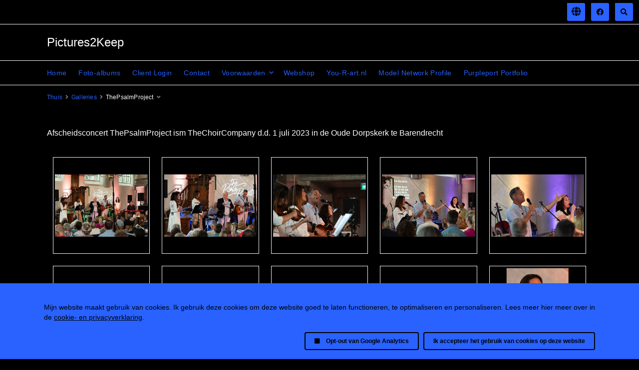

--- FILE ---
content_type: text/html; charset=UTF-8
request_url: https://pictures2keep.nl/galleries/thepsalmproject/
body_size: 109672
content:
<!doctype html>
<html dir="ltr" lang="nl" style="direction: ltr;">

<head>
  	<script>
		const googleAnalytics4 = () => {
			const allowGoogleAnalytics = localStorage.getItem('ga4') === 'true'
			if (allowGoogleAnalytics || !(true)) {
				const ga4Script = document.createElement('script')
				ga4Script.setAttribute('async', 'false')
				ga4Script.setAttribute('src', '//www.googletagmanager.com/gtag/js?id=G-180CLN8JDE')
				document.head.insertBefore(ga4Script, document.head.firstElementChild)
		
				const ga4ScriptLoaded = () => {
					window.dataLayer = window.dataLayer || [];
					function gtag(){dataLayer.push(arguments);}
					gtag('js', new Date());
					gtag('config', 'G-180CLN8JDE');
				}
	
        ga4Script.addEventListener('load', ga4ScriptLoaded, false)
      }
		}

		googleAnalytics4()
	</script>


  
  <meta name="robots" content="noimageai" />
  <meta name="robots" content="noai" />

	<meta charset="utf-8" />
	<meta http-equiv="X-UA-Compatible" content="IE=edge">
	<meta name="apple-mobile-web-app-capable" content="yes" />
	<meta name="HandheldFriendly" content="True" />
	<meta name="MobileOptimized" content="320" />
	<meta name="template-version" content="1613832647" />
	<meta name="viewport" content="width=device-width, initial-scale=1, user-scalable=no, shrink-to-fit=no" />
	<meta name="google-site-verification" content="5166927356" />
    <title>ThePsalmProject - Pictures2Keep</title>


<meta property="og:url" content="https://pictures2keep.nl/galleries/thepsalmproject/" />
<meta property="og:type" content="website" />
<meta property="og:site_name" content="Pictures2Keep" />
<meta property="og:title" content="ThePsalmProject" />
<meta property="og:description" content="Afscheidsconcert ThePsalmProject ism TheChoirCompany" />
<meta property="og:image" content="https://pictures2keep.nl/galleries/thepsalmproject/photos/2307_PsalmProjectTCC_374.jpg" />
<meta property="og:image:width" content="960" />
<meta property="og:image:height" content="641" />

<link rel="image_src" href="https://pictures2keep.nl/galleries/thepsalmproject/photos/2307_PsalmProjectTCC_374.jpg" />
<meta name="description" content="Afscheidsconcert ThePsalmProject ism TheChoirCompany" />

	<link rel="canonical" href="https://pictures2keep.nl/galleries/thepsalmproject/" />

	<link rel="alternate" type="application/rss+xml" title="Pictures2Keep - ThePsalmProject" href="https://pictures2keep.nl/galleries/thepsalmproject/feed/" />
	<link rel="shortcut icon" type="image/png" href="data:;base64,iVBORwOKGO=" />

	<link rel="stylesheet" type="text/css" media="all" href="/backlight/publisher/gallery/stylesheet/style/3" />
	
	<style type="text/css">
		.grecaptcha-badge { visibility: hidden; }
	</style>
	<link rel="stylesheet" href="/backlight/modules/module-admin/lib/css/all.min.css?bv=6.0.0" />

</head>

<body class="pangolin type-album template-id-1 album-template-id-3 slug-thepsalmproject cart-unready crg-unready" data-layout="1col right">

	<div class="page__wrapper" id="page__wrapper">

	<ul class="background__layers" id="background__layers">
		<li class="background__image" id="background__image"></li>
		<li class="background__album" id="background__album"></li>
		<li class="background__pattern" id="background__pattern"></li>
		<li class="background__bokeh" id="background__bokeh"><svg></svg></li>
	</ul><!-- .background__layers -->

	<input type="checkbox" class="page__toggle" id="page__toggle__T1" />

	<div class="page__body" id="page__body">

	<header class="spinal__column">
			<div class="content">
	<div class="masthead masthead-primary">
		<div class="content content_width">

	<a href="/">
	<h1>
		<span>Pictures2Keep</span>
			</h1>
	</a>

		</div>
	</div><!-- .masthead-primary -->

		</div>
	</header>

	<main class="main" id="main">
		<div class="content content_width">
			<div class="page__column main__column spinal__column">
				<div class="content clearfix">


<ul class="breadcrumbs" itemscope itemtype="https://schema.org/BreadcrumbList"><li class="fa_pseudo" itemprop="itemListElement" itemscope itemtype="https://schema.org/ListItem"><a href="https://pictures2keep.nl/" itemprop="item"><span itemprop="name" position="1">Thuis</span></a><meta itemprop="position" content="1" /></li><li class="fa_pseudo" itemprop="itemListElement" itemscope itemtype="https://schema.org/ListItem"><a href="/galleries/" itemprop="item"><span itemprop="name" position="2">Galleries</span></a><meta itemprop="position" content="2" /></li><li class="fa_pseudo" itemprop="itemListElement" itemscope itemtype="https://schema.org/ListItem"><span itemprop="name" position="3">ThePsalmProject</span><meta itemprop="position" content="3" /></li></ul>



<div class="the__copy">
	<div class="content clearfix">

	
	<p>Afscheidsconcert ThePsalmProject ism TheChoirCompany d.d. 1 juli 2023 in de Oude Dorpskerk te Barendrecht</p>
	
	</div>
</div><!-- .the__copy -->


	<div class="the__gallery cart" itemscope itemtype="http://schema.org/ImageGallery">
	<div class="content clearfix">
	
	
	

	
	
	<div class="gallery clearfix" id="gallery" data-aspectRatio="square">
	

  <figure id="fig-2307_PsalmProjectTCC_010" itemscope itemtype="http://schema.org/ImageObject">
		<div class="thumbnail">
			<div class="thumbnail-background" style="background-image: url('https://pictures2keep.nl/galleries/thepsalmproject/thumbnails/2307_PsalmProjectTCC_010.jpg');"></div>

	    <a class="photo-hyperlink" href="https://pictures2keep.nl/galleries/thepsalmproject/2307_PsalmProjectTCC_010-single" data-fancybox="gallery" data-src="https://pictures2keep.nl/galleries/thepsalmproject/photos/2307_PsalmProjectTCC_010.jpg">
	    <img src="https://pictures2keep.nl/galleries/thepsalmproject/thumbnails/2307_PsalmProjectTCC_010.jpg" id="photo-2307_PsalmProjectTCC_010" class="landscape lazyload" height="167" width="250" style="height: 167px; width: 250px;" alt="2307_PsalmProjectTCC_010.jpg" title="2307_PsalmProjectTCC_010.jpg" /></a>

			<span class="color-label color0 fa_pseudo" title=""><span></span></span>

			<a class="button grid-button download_image" href="/galleries/thepsalmproject/download.php?file=photos/2307_PsalmProjectTCC_010.jpg"></a>			


		</div>
    <figcaption></figcaption>



  </figure>


	

  <figure id="fig-2307_PsalmProjectTCC_013" itemscope itemtype="http://schema.org/ImageObject">
		<div class="thumbnail">
			<div class="thumbnail-background" style="background-image: url('https://pictures2keep.nl/galleries/thepsalmproject/thumbnails/2307_PsalmProjectTCC_013.jpg');"></div>

	    <a class="photo-hyperlink" href="https://pictures2keep.nl/galleries/thepsalmproject/2307_PsalmProjectTCC_013-single" data-fancybox="gallery" data-src="https://pictures2keep.nl/galleries/thepsalmproject/photos/2307_PsalmProjectTCC_013.jpg">
	    <img src="https://pictures2keep.nl/galleries/thepsalmproject/thumbnails/2307_PsalmProjectTCC_013.jpg" id="photo-2307_PsalmProjectTCC_013" class="landscape lazyload" height="167" width="250" style="height: 167px; width: 250px;" alt="2307_PsalmProjectTCC_013.jpg" title="2307_PsalmProjectTCC_013.jpg" /></a>

			<span class="color-label color0 fa_pseudo" title=""><span></span></span>

			<a class="button grid-button download_image" href="/galleries/thepsalmproject/download.php?file=photos/2307_PsalmProjectTCC_013.jpg"></a>			


		</div>
    <figcaption></figcaption>



  </figure>


	

  <figure id="fig-2307_PsalmProjectTCC_028" itemscope itemtype="http://schema.org/ImageObject">
		<div class="thumbnail">
			<div class="thumbnail-background" style="background-image: url('https://pictures2keep.nl/galleries/thepsalmproject/thumbnails/2307_PsalmProjectTCC_028.jpg');"></div>

	    <a class="photo-hyperlink" href="https://pictures2keep.nl/galleries/thepsalmproject/2307_PsalmProjectTCC_028-single" data-fancybox="gallery" data-src="https://pictures2keep.nl/galleries/thepsalmproject/photos/2307_PsalmProjectTCC_028.jpg">
	    <img src="https://pictures2keep.nl/galleries/thepsalmproject/thumbnails/2307_PsalmProjectTCC_028.jpg" id="photo-2307_PsalmProjectTCC_028" class="landscape lazyload" height="167" width="250" style="height: 167px; width: 250px;" alt="2307_PsalmProjectTCC_028.jpg" title="2307_PsalmProjectTCC_028.jpg" /></a>

			<span class="color-label color0 fa_pseudo" title=""><span></span></span>

			<a class="button grid-button download_image" href="/galleries/thepsalmproject/download.php?file=photos/2307_PsalmProjectTCC_028.jpg"></a>			


		</div>
    <figcaption></figcaption>



  </figure>


	

  <figure id="fig-2307_PsalmProjectTCC_032" itemscope itemtype="http://schema.org/ImageObject">
		<div class="thumbnail">
			<div class="thumbnail-background" style="background-image: url('https://pictures2keep.nl/galleries/thepsalmproject/thumbnails/2307_PsalmProjectTCC_032.jpg');"></div>

	    <a class="photo-hyperlink" href="https://pictures2keep.nl/galleries/thepsalmproject/2307_PsalmProjectTCC_032-single" data-fancybox="gallery" data-src="https://pictures2keep.nl/galleries/thepsalmproject/photos/2307_PsalmProjectTCC_032.jpg">
	    <img src="https://pictures2keep.nl/galleries/thepsalmproject/thumbnails/2307_PsalmProjectTCC_032.jpg" id="photo-2307_PsalmProjectTCC_032" class="landscape lazyload" height="167" width="250" style="height: 167px; width: 250px;" alt="2307_PsalmProjectTCC_032.jpg" title="2307_PsalmProjectTCC_032.jpg" /></a>

			<span class="color-label color0 fa_pseudo" title=""><span></span></span>

			<a class="button grid-button download_image" href="/galleries/thepsalmproject/download.php?file=photos/2307_PsalmProjectTCC_032.jpg"></a>			


		</div>
    <figcaption></figcaption>



  </figure>


	

  <figure id="fig-2307_PsalmProjectTCC_034" itemscope itemtype="http://schema.org/ImageObject">
		<div class="thumbnail">
			<div class="thumbnail-background" style="background-image: url('https://pictures2keep.nl/galleries/thepsalmproject/thumbnails/2307_PsalmProjectTCC_034.jpg');"></div>

	    <a class="photo-hyperlink" href="https://pictures2keep.nl/galleries/thepsalmproject/2307_PsalmProjectTCC_034-single" data-fancybox="gallery" data-src="https://pictures2keep.nl/galleries/thepsalmproject/photos/2307_PsalmProjectTCC_034.jpg">
	    <img src="https://pictures2keep.nl/galleries/thepsalmproject/thumbnails/2307_PsalmProjectTCC_034.jpg" id="photo-2307_PsalmProjectTCC_034" class="landscape lazyload" height="167" width="250" style="height: 167px; width: 250px;" alt="2307_PsalmProjectTCC_034.jpg" title="2307_PsalmProjectTCC_034.jpg" /></a>

			<span class="color-label color0 fa_pseudo" title=""><span></span></span>

			<a class="button grid-button download_image" href="/galleries/thepsalmproject/download.php?file=photos/2307_PsalmProjectTCC_034.jpg"></a>			


		</div>
    <figcaption></figcaption>



  </figure>


	

  <figure id="fig-2307_PsalmProjectTCC_037" itemscope itemtype="http://schema.org/ImageObject">
		<div class="thumbnail">
			<div class="thumbnail-background" style="background-image: url('https://pictures2keep.nl/galleries/thepsalmproject/thumbnails/2307_PsalmProjectTCC_037.jpg');"></div>

	    <a class="photo-hyperlink" href="https://pictures2keep.nl/galleries/thepsalmproject/2307_PsalmProjectTCC_037-single" data-fancybox="gallery" data-src="https://pictures2keep.nl/galleries/thepsalmproject/photos/2307_PsalmProjectTCC_037.jpg">
	    <img src="https://pictures2keep.nl/galleries/thepsalmproject/thumbnails/2307_PsalmProjectTCC_037.jpg" id="photo-2307_PsalmProjectTCC_037" class="landscape lazyload" height="167" width="250" style="height: 167px; width: 250px;" alt="2307_PsalmProjectTCC_037.jpg" title="2307_PsalmProjectTCC_037.jpg" /></a>

			<span class="color-label color0 fa_pseudo" title=""><span></span></span>

			<a class="button grid-button download_image" href="/galleries/thepsalmproject/download.php?file=photos/2307_PsalmProjectTCC_037.jpg"></a>			


		</div>
    <figcaption></figcaption>



  </figure>


	

  <figure id="fig-2307_PsalmProjectTCC_042" itemscope itemtype="http://schema.org/ImageObject">
		<div class="thumbnail">
			<div class="thumbnail-background" style="background-image: url('https://pictures2keep.nl/galleries/thepsalmproject/thumbnails/2307_PsalmProjectTCC_042.jpg');"></div>

	    <a class="photo-hyperlink" href="https://pictures2keep.nl/galleries/thepsalmproject/2307_PsalmProjectTCC_042-single" data-fancybox="gallery" data-src="https://pictures2keep.nl/galleries/thepsalmproject/photos/2307_PsalmProjectTCC_042.jpg">
	    <img src="https://pictures2keep.nl/galleries/thepsalmproject/thumbnails/2307_PsalmProjectTCC_042.jpg" id="photo-2307_PsalmProjectTCC_042" class="landscape lazyload" height="167" width="250" style="height: 167px; width: 250px;" alt="2307_PsalmProjectTCC_042.jpg" title="2307_PsalmProjectTCC_042.jpg" /></a>

			<span class="color-label color0 fa_pseudo" title=""><span></span></span>

			<a class="button grid-button download_image" href="/galleries/thepsalmproject/download.php?file=photos/2307_PsalmProjectTCC_042.jpg"></a>			


		</div>
    <figcaption></figcaption>



  </figure>


	

  <figure id="fig-2307_PsalmProjectTCC_044" itemscope itemtype="http://schema.org/ImageObject">
		<div class="thumbnail">
			<div class="thumbnail-background" style="background-image: url('https://pictures2keep.nl/galleries/thepsalmproject/thumbnails/2307_PsalmProjectTCC_044.jpg');"></div>

	    <a class="photo-hyperlink" href="https://pictures2keep.nl/galleries/thepsalmproject/2307_PsalmProjectTCC_044-single" data-fancybox="gallery" data-src="https://pictures2keep.nl/galleries/thepsalmproject/photos/2307_PsalmProjectTCC_044.jpg">
	    <img src="https://pictures2keep.nl/galleries/thepsalmproject/thumbnails/2307_PsalmProjectTCC_044.jpg" id="photo-2307_PsalmProjectTCC_044" class="landscape lazyload" height="166" width="250" style="height: 166px; width: 250px;" alt="2307_PsalmProjectTCC_044.jpg" title="2307_PsalmProjectTCC_044.jpg" /></a>

			<span class="color-label color0 fa_pseudo" title=""><span></span></span>

			<a class="button grid-button download_image" href="/galleries/thepsalmproject/download.php?file=photos/2307_PsalmProjectTCC_044.jpg"></a>			


		</div>
    <figcaption></figcaption>



  </figure>


	

  <figure id="fig-2307_PsalmProjectTCC_045" itemscope itemtype="http://schema.org/ImageObject">
		<div class="thumbnail">
			<div class="thumbnail-background" style="background-image: url('https://pictures2keep.nl/galleries/thepsalmproject/thumbnails/2307_PsalmProjectTCC_045.jpg');"></div>

	    <a class="photo-hyperlink" href="https://pictures2keep.nl/galleries/thepsalmproject/2307_PsalmProjectTCC_045-single" data-fancybox="gallery" data-src="https://pictures2keep.nl/galleries/thepsalmproject/photos/2307_PsalmProjectTCC_045.jpg">
	    <img src="https://pictures2keep.nl/galleries/thepsalmproject/thumbnails/2307_PsalmProjectTCC_045.jpg" id="photo-2307_PsalmProjectTCC_045" class="landscape lazyload" height="167" width="250" style="height: 167px; width: 250px;" alt="2307_PsalmProjectTCC_045.jpg" title="2307_PsalmProjectTCC_045.jpg" /></a>

			<span class="color-label color0 fa_pseudo" title=""><span></span></span>

			<a class="button grid-button download_image" href="/galleries/thepsalmproject/download.php?file=photos/2307_PsalmProjectTCC_045.jpg"></a>			


		</div>
    <figcaption></figcaption>



  </figure>


	

  <figure id="fig-2307_PsalmProjectTCC_049" itemscope itemtype="http://schema.org/ImageObject">
		<div class="thumbnail">
			<div class="thumbnail-background" style="background-image: url('https://pictures2keep.nl/galleries/thepsalmproject/thumbnails/2307_PsalmProjectTCC_049.jpg');"></div>

	    <a class="photo-hyperlink" href="https://pictures2keep.nl/galleries/thepsalmproject/2307_PsalmProjectTCC_049-single" data-fancybox="gallery" data-src="https://pictures2keep.nl/galleries/thepsalmproject/photos/2307_PsalmProjectTCC_049.jpg">
	    <img src="https://pictures2keep.nl/galleries/thepsalmproject/thumbnails/2307_PsalmProjectTCC_049.jpg" id="photo-2307_PsalmProjectTCC_049" class="portrait lazyload" height="250" width="167" style="height: 250px; width: 167px;" alt="2307_PsalmProjectTCC_049.jpg" title="2307_PsalmProjectTCC_049.jpg" /></a>

			<span class="color-label color0 fa_pseudo" title=""><span></span></span>

			<a class="button grid-button download_image" href="/galleries/thepsalmproject/download.php?file=photos/2307_PsalmProjectTCC_049.jpg"></a>			


		</div>
    <figcaption></figcaption>



  </figure>


	

  <figure id="fig-2307_PsalmProjectTCC_053" itemscope itemtype="http://schema.org/ImageObject">
		<div class="thumbnail">
			<div class="thumbnail-background" style="background-image: url('https://pictures2keep.nl/galleries/thepsalmproject/thumbnails/2307_PsalmProjectTCC_053.jpg');"></div>

	    <a class="photo-hyperlink" href="https://pictures2keep.nl/galleries/thepsalmproject/2307_PsalmProjectTCC_053-single" data-fancybox="gallery" data-src="https://pictures2keep.nl/galleries/thepsalmproject/photos/2307_PsalmProjectTCC_053.jpg">
	    <img src="https://pictures2keep.nl/galleries/thepsalmproject/thumbnails/2307_PsalmProjectTCC_053.jpg" id="photo-2307_PsalmProjectTCC_053" class="landscape lazyload" height="167" width="250" style="height: 167px; width: 250px;" alt="2307_PsalmProjectTCC_053.jpg" title="2307_PsalmProjectTCC_053.jpg" /></a>

			<span class="color-label color0 fa_pseudo" title=""><span></span></span>

			<a class="button grid-button download_image" href="/galleries/thepsalmproject/download.php?file=photos/2307_PsalmProjectTCC_053.jpg"></a>			


		</div>
    <figcaption></figcaption>



  </figure>


	

  <figure id="fig-2307_PsalmProjectTCC_063" itemscope itemtype="http://schema.org/ImageObject">
		<div class="thumbnail">
			<div class="thumbnail-background" style="background-image: url('https://pictures2keep.nl/galleries/thepsalmproject/thumbnails/2307_PsalmProjectTCC_063.jpg');"></div>

	    <a class="photo-hyperlink" href="https://pictures2keep.nl/galleries/thepsalmproject/2307_PsalmProjectTCC_063-single" data-fancybox="gallery" data-src="https://pictures2keep.nl/galleries/thepsalmproject/photos/2307_PsalmProjectTCC_063.jpg">
	    <img src="https://pictures2keep.nl/galleries/thepsalmproject/thumbnails/2307_PsalmProjectTCC_063.jpg" id="photo-2307_PsalmProjectTCC_063" class="landscape lazyload" height="167" width="250" style="height: 167px; width: 250px;" alt="2307_PsalmProjectTCC_063.jpg" title="2307_PsalmProjectTCC_063.jpg" /></a>

			<span class="color-label color0 fa_pseudo" title=""><span></span></span>

			<a class="button grid-button download_image" href="/galleries/thepsalmproject/download.php?file=photos/2307_PsalmProjectTCC_063.jpg"></a>			


		</div>
    <figcaption></figcaption>



  </figure>


	

  <figure id="fig-2307_PsalmProjectTCC_065" itemscope itemtype="http://schema.org/ImageObject">
		<div class="thumbnail">
			<div class="thumbnail-background" style="background-image: url('https://pictures2keep.nl/galleries/thepsalmproject/thumbnails/2307_PsalmProjectTCC_065.jpg');"></div>

	    <a class="photo-hyperlink" href="https://pictures2keep.nl/galleries/thepsalmproject/2307_PsalmProjectTCC_065-single" data-fancybox="gallery" data-src="https://pictures2keep.nl/galleries/thepsalmproject/photos/2307_PsalmProjectTCC_065.jpg">
	    <img src="https://pictures2keep.nl/galleries/thepsalmproject/thumbnails/2307_PsalmProjectTCC_065.jpg" id="photo-2307_PsalmProjectTCC_065" class="landscape lazyload" height="167" width="250" style="height: 167px; width: 250px;" alt="2307_PsalmProjectTCC_065.jpg" title="2307_PsalmProjectTCC_065.jpg" /></a>

			<span class="color-label color0 fa_pseudo" title=""><span></span></span>

			<a class="button grid-button download_image" href="/galleries/thepsalmproject/download.php?file=photos/2307_PsalmProjectTCC_065.jpg"></a>			


		</div>
    <figcaption></figcaption>



  </figure>


	

  <figure id="fig-2307_PsalmProjectTCC_066" itemscope itemtype="http://schema.org/ImageObject">
		<div class="thumbnail">
			<div class="thumbnail-background" style="background-image: url('https://pictures2keep.nl/galleries/thepsalmproject/thumbnails/2307_PsalmProjectTCC_066.jpg');"></div>

	    <a class="photo-hyperlink" href="https://pictures2keep.nl/galleries/thepsalmproject/2307_PsalmProjectTCC_066-single" data-fancybox="gallery" data-src="https://pictures2keep.nl/galleries/thepsalmproject/photos/2307_PsalmProjectTCC_066.jpg">
	    <img src="https://pictures2keep.nl/galleries/thepsalmproject/thumbnails/2307_PsalmProjectTCC_066.jpg" id="photo-2307_PsalmProjectTCC_066" class="landscape lazyload" height="167" width="250" style="height: 167px; width: 250px;" alt="2307_PsalmProjectTCC_066.jpg" title="2307_PsalmProjectTCC_066.jpg" /></a>

			<span class="color-label color0 fa_pseudo" title=""><span></span></span>

			<a class="button grid-button download_image" href="/galleries/thepsalmproject/download.php?file=photos/2307_PsalmProjectTCC_066.jpg"></a>			


		</div>
    <figcaption></figcaption>



  </figure>


	

  <figure id="fig-2307_PsalmProjectTCC_070" itemscope itemtype="http://schema.org/ImageObject">
		<div class="thumbnail">
			<div class="thumbnail-background" style="background-image: url('https://pictures2keep.nl/galleries/thepsalmproject/thumbnails/2307_PsalmProjectTCC_070.jpg');"></div>

	    <a class="photo-hyperlink" href="https://pictures2keep.nl/galleries/thepsalmproject/2307_PsalmProjectTCC_070-single" data-fancybox="gallery" data-src="https://pictures2keep.nl/galleries/thepsalmproject/photos/2307_PsalmProjectTCC_070.jpg">
	    <img src="https://pictures2keep.nl/galleries/thepsalmproject/thumbnails/2307_PsalmProjectTCC_070.jpg" id="photo-2307_PsalmProjectTCC_070" class="landscape lazyload" height="166" width="250" style="height: 166px; width: 250px;" alt="2307_PsalmProjectTCC_070.jpg" title="2307_PsalmProjectTCC_070.jpg" /></a>

			<span class="color-label color0 fa_pseudo" title=""><span></span></span>

			<a class="button grid-button download_image" href="/galleries/thepsalmproject/download.php?file=photos/2307_PsalmProjectTCC_070.jpg"></a>			


		</div>
    <figcaption></figcaption>



  </figure>


	

  <figure id="fig-2307_PsalmProjectTCC_074" itemscope itemtype="http://schema.org/ImageObject">
		<div class="thumbnail">
			<div class="thumbnail-background" style="background-image: url('https://pictures2keep.nl/galleries/thepsalmproject/thumbnails/2307_PsalmProjectTCC_074.jpg');"></div>

	    <a class="photo-hyperlink" href="https://pictures2keep.nl/galleries/thepsalmproject/2307_PsalmProjectTCC_074-single" data-fancybox="gallery" data-src="https://pictures2keep.nl/galleries/thepsalmproject/photos/2307_PsalmProjectTCC_074.jpg">
	    <img data-src="https://pictures2keep.nl/galleries/thepsalmproject/thumbnails/2307_PsalmProjectTCC_074.jpg" id="photo-2307_PsalmProjectTCC_074" class="landscape lazyload" height="167" width="250" style="height: 167px; width: 250px;" alt="2307_PsalmProjectTCC_074.jpg" title="2307_PsalmProjectTCC_074.jpg" /></a>

			<span class="color-label color0 fa_pseudo" title=""><span></span></span>

			<a class="button grid-button download_image" href="/galleries/thepsalmproject/download.php?file=photos/2307_PsalmProjectTCC_074.jpg"></a>			


		</div>
    <figcaption></figcaption>



  </figure>


	

  <figure id="fig-2307_PsalmProjectTCC_075" itemscope itemtype="http://schema.org/ImageObject">
		<div class="thumbnail">
			<div class="thumbnail-background" style="background-image: url('https://pictures2keep.nl/galleries/thepsalmproject/thumbnails/2307_PsalmProjectTCC_075.jpg');"></div>

	    <a class="photo-hyperlink" href="https://pictures2keep.nl/galleries/thepsalmproject/2307_PsalmProjectTCC_075-single" data-fancybox="gallery" data-src="https://pictures2keep.nl/galleries/thepsalmproject/photos/2307_PsalmProjectTCC_075.jpg">
	    <img data-src="https://pictures2keep.nl/galleries/thepsalmproject/thumbnails/2307_PsalmProjectTCC_075.jpg" id="photo-2307_PsalmProjectTCC_075" class="landscape lazyload" height="167" width="250" style="height: 167px; width: 250px;" alt="2307_PsalmProjectTCC_075.jpg" title="2307_PsalmProjectTCC_075.jpg" /></a>

			<span class="color-label color0 fa_pseudo" title=""><span></span></span>

			<a class="button grid-button download_image" href="/galleries/thepsalmproject/download.php?file=photos/2307_PsalmProjectTCC_075.jpg"></a>			


		</div>
    <figcaption></figcaption>



  </figure>


	

  <figure id="fig-2307_PsalmProjectTCC_077" itemscope itemtype="http://schema.org/ImageObject">
		<div class="thumbnail">
			<div class="thumbnail-background" style="background-image: url('https://pictures2keep.nl/galleries/thepsalmproject/thumbnails/2307_PsalmProjectTCC_077.jpg');"></div>

	    <a class="photo-hyperlink" href="https://pictures2keep.nl/galleries/thepsalmproject/2307_PsalmProjectTCC_077-single" data-fancybox="gallery" data-src="https://pictures2keep.nl/galleries/thepsalmproject/photos/2307_PsalmProjectTCC_077.jpg">
	    <img data-src="https://pictures2keep.nl/galleries/thepsalmproject/thumbnails/2307_PsalmProjectTCC_077.jpg" id="photo-2307_PsalmProjectTCC_077" class="landscape lazyload" height="167" width="250" style="height: 167px; width: 250px;" alt="2307_PsalmProjectTCC_077.jpg" title="2307_PsalmProjectTCC_077.jpg" /></a>

			<span class="color-label color0 fa_pseudo" title=""><span></span></span>

			<a class="button grid-button download_image" href="/galleries/thepsalmproject/download.php?file=photos/2307_PsalmProjectTCC_077.jpg"></a>			


		</div>
    <figcaption></figcaption>



  </figure>


	

  <figure id="fig-2307_PsalmProjectTCC_078" itemscope itemtype="http://schema.org/ImageObject">
		<div class="thumbnail">
			<div class="thumbnail-background" style="background-image: url('https://pictures2keep.nl/galleries/thepsalmproject/thumbnails/2307_PsalmProjectTCC_078.jpg');"></div>

	    <a class="photo-hyperlink" href="https://pictures2keep.nl/galleries/thepsalmproject/2307_PsalmProjectTCC_078-single" data-fancybox="gallery" data-src="https://pictures2keep.nl/galleries/thepsalmproject/photos/2307_PsalmProjectTCC_078.jpg">
	    <img data-src="https://pictures2keep.nl/galleries/thepsalmproject/thumbnails/2307_PsalmProjectTCC_078.jpg" id="photo-2307_PsalmProjectTCC_078" class="landscape lazyload" height="167" width="250" style="height: 167px; width: 250px;" alt="2307_PsalmProjectTCC_078.jpg" title="2307_PsalmProjectTCC_078.jpg" /></a>

			<span class="color-label color0 fa_pseudo" title=""><span></span></span>

			<a class="button grid-button download_image" href="/galleries/thepsalmproject/download.php?file=photos/2307_PsalmProjectTCC_078.jpg"></a>			


		</div>
    <figcaption></figcaption>



  </figure>


	

  <figure id="fig-2307_PsalmProjectTCC_085" itemscope itemtype="http://schema.org/ImageObject">
		<div class="thumbnail">
			<div class="thumbnail-background" style="background-image: url('https://pictures2keep.nl/galleries/thepsalmproject/thumbnails/2307_PsalmProjectTCC_085.jpg');"></div>

	    <a class="photo-hyperlink" href="https://pictures2keep.nl/galleries/thepsalmproject/2307_PsalmProjectTCC_085-single" data-fancybox="gallery" data-src="https://pictures2keep.nl/galleries/thepsalmproject/photos/2307_PsalmProjectTCC_085.jpg">
	    <img data-src="https://pictures2keep.nl/galleries/thepsalmproject/thumbnails/2307_PsalmProjectTCC_085.jpg" id="photo-2307_PsalmProjectTCC_085" class="landscape lazyload" height="167" width="250" style="height: 167px; width: 250px;" alt="2307_PsalmProjectTCC_085.jpg" title="2307_PsalmProjectTCC_085.jpg" /></a>

			<span class="color-label color0 fa_pseudo" title=""><span></span></span>

			<a class="button grid-button download_image" href="/galleries/thepsalmproject/download.php?file=photos/2307_PsalmProjectTCC_085.jpg"></a>			


		</div>
    <figcaption></figcaption>



  </figure>


	

  <figure id="fig-2307_PsalmProjectTCC_088" itemscope itemtype="http://schema.org/ImageObject">
		<div class="thumbnail">
			<div class="thumbnail-background" style="background-image: url('https://pictures2keep.nl/galleries/thepsalmproject/thumbnails/2307_PsalmProjectTCC_088.jpg');"></div>

	    <a class="photo-hyperlink" href="https://pictures2keep.nl/galleries/thepsalmproject/2307_PsalmProjectTCC_088-single" data-fancybox="gallery" data-src="https://pictures2keep.nl/galleries/thepsalmproject/photos/2307_PsalmProjectTCC_088.jpg">
	    <img data-src="https://pictures2keep.nl/galleries/thepsalmproject/thumbnails/2307_PsalmProjectTCC_088.jpg" id="photo-2307_PsalmProjectTCC_088" class="portrait lazyload" height="250" width="167" style="height: 250px; width: 167px;" alt="2307_PsalmProjectTCC_088.jpg" title="2307_PsalmProjectTCC_088.jpg" /></a>

			<span class="color-label color0 fa_pseudo" title=""><span></span></span>

			<a class="button grid-button download_image" href="/galleries/thepsalmproject/download.php?file=photos/2307_PsalmProjectTCC_088.jpg"></a>			


		</div>
    <figcaption></figcaption>



  </figure>


	

  <figure id="fig-2307_PsalmProjectTCC_090" itemscope itemtype="http://schema.org/ImageObject">
		<div class="thumbnail">
			<div class="thumbnail-background" style="background-image: url('https://pictures2keep.nl/galleries/thepsalmproject/thumbnails/2307_PsalmProjectTCC_090.jpg');"></div>

	    <a class="photo-hyperlink" href="https://pictures2keep.nl/galleries/thepsalmproject/2307_PsalmProjectTCC_090-single" data-fancybox="gallery" data-src="https://pictures2keep.nl/galleries/thepsalmproject/photos/2307_PsalmProjectTCC_090.jpg">
	    <img data-src="https://pictures2keep.nl/galleries/thepsalmproject/thumbnails/2307_PsalmProjectTCC_090.jpg" id="photo-2307_PsalmProjectTCC_090" class="landscape lazyload" height="167" width="250" style="height: 167px; width: 250px;" alt="2307_PsalmProjectTCC_090.jpg" title="2307_PsalmProjectTCC_090.jpg" /></a>

			<span class="color-label color0 fa_pseudo" title=""><span></span></span>

			<a class="button grid-button download_image" href="/galleries/thepsalmproject/download.php?file=photos/2307_PsalmProjectTCC_090.jpg"></a>			


		</div>
    <figcaption></figcaption>



  </figure>


	

  <figure id="fig-2307_PsalmProjectTCC_092" itemscope itemtype="http://schema.org/ImageObject">
		<div class="thumbnail">
			<div class="thumbnail-background" style="background-image: url('https://pictures2keep.nl/galleries/thepsalmproject/thumbnails/2307_PsalmProjectTCC_092.jpg');"></div>

	    <a class="photo-hyperlink" href="https://pictures2keep.nl/galleries/thepsalmproject/2307_PsalmProjectTCC_092-single" data-fancybox="gallery" data-src="https://pictures2keep.nl/galleries/thepsalmproject/photos/2307_PsalmProjectTCC_092.jpg">
	    <img data-src="https://pictures2keep.nl/galleries/thepsalmproject/thumbnails/2307_PsalmProjectTCC_092.jpg" id="photo-2307_PsalmProjectTCC_092" class="portrait lazyload" height="250" width="167" style="height: 250px; width: 167px;" alt="2307_PsalmProjectTCC_092.jpg" title="2307_PsalmProjectTCC_092.jpg" /></a>

			<span class="color-label color0 fa_pseudo" title=""><span></span></span>

			<a class="button grid-button download_image" href="/galleries/thepsalmproject/download.php?file=photos/2307_PsalmProjectTCC_092.jpg"></a>			


		</div>
    <figcaption></figcaption>



  </figure>


	

  <figure id="fig-2307_PsalmProjectTCC_096" itemscope itemtype="http://schema.org/ImageObject">
		<div class="thumbnail">
			<div class="thumbnail-background" style="background-image: url('https://pictures2keep.nl/galleries/thepsalmproject/thumbnails/2307_PsalmProjectTCC_096.jpg');"></div>

	    <a class="photo-hyperlink" href="https://pictures2keep.nl/galleries/thepsalmproject/2307_PsalmProjectTCC_096-single" data-fancybox="gallery" data-src="https://pictures2keep.nl/galleries/thepsalmproject/photos/2307_PsalmProjectTCC_096.jpg">
	    <img data-src="https://pictures2keep.nl/galleries/thepsalmproject/thumbnails/2307_PsalmProjectTCC_096.jpg" id="photo-2307_PsalmProjectTCC_096" class="landscape lazyload" height="167" width="250" style="height: 167px; width: 250px;" alt="2307_PsalmProjectTCC_096.jpg" title="2307_PsalmProjectTCC_096.jpg" /></a>

			<span class="color-label color0 fa_pseudo" title=""><span></span></span>

			<a class="button grid-button download_image" href="/galleries/thepsalmproject/download.php?file=photos/2307_PsalmProjectTCC_096.jpg"></a>			


		</div>
    <figcaption></figcaption>



  </figure>


	

  <figure id="fig-2307_PsalmProjectTCC_101" itemscope itemtype="http://schema.org/ImageObject">
		<div class="thumbnail">
			<div class="thumbnail-background" style="background-image: url('https://pictures2keep.nl/galleries/thepsalmproject/thumbnails/2307_PsalmProjectTCC_101.jpg');"></div>

	    <a class="photo-hyperlink" href="https://pictures2keep.nl/galleries/thepsalmproject/2307_PsalmProjectTCC_101-single" data-fancybox="gallery" data-src="https://pictures2keep.nl/galleries/thepsalmproject/photos/2307_PsalmProjectTCC_101.jpg">
	    <img data-src="https://pictures2keep.nl/galleries/thepsalmproject/thumbnails/2307_PsalmProjectTCC_101.jpg" id="photo-2307_PsalmProjectTCC_101" class="landscape lazyload" height="167" width="250" style="height: 167px; width: 250px;" alt="2307_PsalmProjectTCC_101.jpg" title="2307_PsalmProjectTCC_101.jpg" /></a>

			<span class="color-label color0 fa_pseudo" title=""><span></span></span>

			<a class="button grid-button download_image" href="/galleries/thepsalmproject/download.php?file=photos/2307_PsalmProjectTCC_101.jpg"></a>			


		</div>
    <figcaption></figcaption>



  </figure>


	

  <figure id="fig-2307_PsalmProjectTCC_103" itemscope itemtype="http://schema.org/ImageObject">
		<div class="thumbnail">
			<div class="thumbnail-background" style="background-image: url('https://pictures2keep.nl/galleries/thepsalmproject/thumbnails/2307_PsalmProjectTCC_103.jpg');"></div>

	    <a class="photo-hyperlink" href="https://pictures2keep.nl/galleries/thepsalmproject/2307_PsalmProjectTCC_103-single" data-fancybox="gallery" data-src="https://pictures2keep.nl/galleries/thepsalmproject/photos/2307_PsalmProjectTCC_103.jpg">
	    <img data-src="https://pictures2keep.nl/galleries/thepsalmproject/thumbnails/2307_PsalmProjectTCC_103.jpg" id="photo-2307_PsalmProjectTCC_103" class="landscape lazyload" height="167" width="250" style="height: 167px; width: 250px;" alt="2307_PsalmProjectTCC_103.jpg" title="2307_PsalmProjectTCC_103.jpg" /></a>

			<span class="color-label color0 fa_pseudo" title=""><span></span></span>

			<a class="button grid-button download_image" href="/galleries/thepsalmproject/download.php?file=photos/2307_PsalmProjectTCC_103.jpg"></a>			


		</div>
    <figcaption></figcaption>



  </figure>


	

  <figure id="fig-2307_PsalmProjectTCC_106" itemscope itemtype="http://schema.org/ImageObject">
		<div class="thumbnail">
			<div class="thumbnail-background" style="background-image: url('https://pictures2keep.nl/galleries/thepsalmproject/thumbnails/2307_PsalmProjectTCC_106.jpg');"></div>

	    <a class="photo-hyperlink" href="https://pictures2keep.nl/galleries/thepsalmproject/2307_PsalmProjectTCC_106-single" data-fancybox="gallery" data-src="https://pictures2keep.nl/galleries/thepsalmproject/photos/2307_PsalmProjectTCC_106.jpg">
	    <img data-src="https://pictures2keep.nl/galleries/thepsalmproject/thumbnails/2307_PsalmProjectTCC_106.jpg" id="photo-2307_PsalmProjectTCC_106" class="landscape lazyload" height="167" width="250" style="height: 167px; width: 250px;" alt="2307_PsalmProjectTCC_106.jpg" title="2307_PsalmProjectTCC_106.jpg" /></a>

			<span class="color-label color0 fa_pseudo" title=""><span></span></span>

			<a class="button grid-button download_image" href="/galleries/thepsalmproject/download.php?file=photos/2307_PsalmProjectTCC_106.jpg"></a>			


		</div>
    <figcaption></figcaption>



  </figure>


	

  <figure id="fig-2307_PsalmProjectTCC_107" itemscope itemtype="http://schema.org/ImageObject">
		<div class="thumbnail">
			<div class="thumbnail-background" style="background-image: url('https://pictures2keep.nl/galleries/thepsalmproject/thumbnails/2307_PsalmProjectTCC_107.jpg');"></div>

	    <a class="photo-hyperlink" href="https://pictures2keep.nl/galleries/thepsalmproject/2307_PsalmProjectTCC_107-single" data-fancybox="gallery" data-src="https://pictures2keep.nl/galleries/thepsalmproject/photos/2307_PsalmProjectTCC_107.jpg">
	    <img data-src="https://pictures2keep.nl/galleries/thepsalmproject/thumbnails/2307_PsalmProjectTCC_107.jpg" id="photo-2307_PsalmProjectTCC_107" class="landscape lazyload" height="167" width="250" style="height: 167px; width: 250px;" alt="2307_PsalmProjectTCC_107.jpg" title="2307_PsalmProjectTCC_107.jpg" /></a>

			<span class="color-label color0 fa_pseudo" title=""><span></span></span>

			<a class="button grid-button download_image" href="/galleries/thepsalmproject/download.php?file=photos/2307_PsalmProjectTCC_107.jpg"></a>			


		</div>
    <figcaption></figcaption>



  </figure>


	

  <figure id="fig-2307_PsalmProjectTCC_111" itemscope itemtype="http://schema.org/ImageObject">
		<div class="thumbnail">
			<div class="thumbnail-background" style="background-image: url('https://pictures2keep.nl/galleries/thepsalmproject/thumbnails/2307_PsalmProjectTCC_111.jpg');"></div>

	    <a class="photo-hyperlink" href="https://pictures2keep.nl/galleries/thepsalmproject/2307_PsalmProjectTCC_111-single" data-fancybox="gallery" data-src="https://pictures2keep.nl/galleries/thepsalmproject/photos/2307_PsalmProjectTCC_111.jpg">
	    <img data-src="https://pictures2keep.nl/galleries/thepsalmproject/thumbnails/2307_PsalmProjectTCC_111.jpg" id="photo-2307_PsalmProjectTCC_111" class="portrait lazyload" height="250" width="167" style="height: 250px; width: 167px;" alt="2307_PsalmProjectTCC_111.jpg" title="2307_PsalmProjectTCC_111.jpg" /></a>

			<span class="color-label color0 fa_pseudo" title=""><span></span></span>

			<a class="button grid-button download_image" href="/galleries/thepsalmproject/download.php?file=photos/2307_PsalmProjectTCC_111.jpg"></a>			


		</div>
    <figcaption></figcaption>



  </figure>


	

  <figure id="fig-2307_PsalmProjectTCC_114" itemscope itemtype="http://schema.org/ImageObject">
		<div class="thumbnail">
			<div class="thumbnail-background" style="background-image: url('https://pictures2keep.nl/galleries/thepsalmproject/thumbnails/2307_PsalmProjectTCC_114.jpg');"></div>

	    <a class="photo-hyperlink" href="https://pictures2keep.nl/galleries/thepsalmproject/2307_PsalmProjectTCC_114-single" data-fancybox="gallery" data-src="https://pictures2keep.nl/galleries/thepsalmproject/photos/2307_PsalmProjectTCC_114.jpg">
	    <img data-src="https://pictures2keep.nl/galleries/thepsalmproject/thumbnails/2307_PsalmProjectTCC_114.jpg" id="photo-2307_PsalmProjectTCC_114" class="landscape lazyload" height="167" width="250" style="height: 167px; width: 250px;" alt="2307_PsalmProjectTCC_114.jpg" title="2307_PsalmProjectTCC_114.jpg" /></a>

			<span class="color-label color0 fa_pseudo" title=""><span></span></span>

			<a class="button grid-button download_image" href="/galleries/thepsalmproject/download.php?file=photos/2307_PsalmProjectTCC_114.jpg"></a>			


		</div>
    <figcaption></figcaption>



  </figure>


	

  <figure id="fig-2307_PsalmProjectTCC_122" itemscope itemtype="http://schema.org/ImageObject">
		<div class="thumbnail">
			<div class="thumbnail-background" style="background-image: url('https://pictures2keep.nl/galleries/thepsalmproject/thumbnails/2307_PsalmProjectTCC_122.jpg');"></div>

	    <a class="photo-hyperlink" href="https://pictures2keep.nl/galleries/thepsalmproject/2307_PsalmProjectTCC_122-single" data-fancybox="gallery" data-src="https://pictures2keep.nl/galleries/thepsalmproject/photos/2307_PsalmProjectTCC_122.jpg">
	    <img data-src="https://pictures2keep.nl/galleries/thepsalmproject/thumbnails/2307_PsalmProjectTCC_122.jpg" id="photo-2307_PsalmProjectTCC_122" class="portrait lazyload" height="250" width="167" style="height: 250px; width: 167px;" alt="2307_PsalmProjectTCC_122.jpg" title="2307_PsalmProjectTCC_122.jpg" /></a>

			<span class="color-label color0 fa_pseudo" title=""><span></span></span>

			<a class="button grid-button download_image" href="/galleries/thepsalmproject/download.php?file=photos/2307_PsalmProjectTCC_122.jpg"></a>			


		</div>
    <figcaption></figcaption>



  </figure>


	

  <figure id="fig-2307_PsalmProjectTCC_124" itemscope itemtype="http://schema.org/ImageObject">
		<div class="thumbnail">
			<div class="thumbnail-background" style="background-image: url('https://pictures2keep.nl/galleries/thepsalmproject/thumbnails/2307_PsalmProjectTCC_124.jpg');"></div>

	    <a class="photo-hyperlink" href="https://pictures2keep.nl/galleries/thepsalmproject/2307_PsalmProjectTCC_124-single" data-fancybox="gallery" data-src="https://pictures2keep.nl/galleries/thepsalmproject/photos/2307_PsalmProjectTCC_124.jpg">
	    <img data-src="https://pictures2keep.nl/galleries/thepsalmproject/thumbnails/2307_PsalmProjectTCC_124.jpg" id="photo-2307_PsalmProjectTCC_124" class="landscape lazyload" height="166" width="250" style="height: 166px; width: 250px;" alt="2307_PsalmProjectTCC_124.jpg" title="2307_PsalmProjectTCC_124.jpg" /></a>

			<span class="color-label color0 fa_pseudo" title=""><span></span></span>

			<a class="button grid-button download_image" href="/galleries/thepsalmproject/download.php?file=photos/2307_PsalmProjectTCC_124.jpg"></a>			


		</div>
    <figcaption></figcaption>



  </figure>


	

  <figure id="fig-2307_PsalmProjectTCC_125" itemscope itemtype="http://schema.org/ImageObject">
		<div class="thumbnail">
			<div class="thumbnail-background" style="background-image: url('https://pictures2keep.nl/galleries/thepsalmproject/thumbnails/2307_PsalmProjectTCC_125.jpg');"></div>

	    <a class="photo-hyperlink" href="https://pictures2keep.nl/galleries/thepsalmproject/2307_PsalmProjectTCC_125-single" data-fancybox="gallery" data-src="https://pictures2keep.nl/galleries/thepsalmproject/photos/2307_PsalmProjectTCC_125.jpg">
	    <img data-src="https://pictures2keep.nl/galleries/thepsalmproject/thumbnails/2307_PsalmProjectTCC_125.jpg" id="photo-2307_PsalmProjectTCC_125" class="landscape lazyload" height="167" width="250" style="height: 167px; width: 250px;" alt="2307_PsalmProjectTCC_125.jpg" title="2307_PsalmProjectTCC_125.jpg" /></a>

			<span class="color-label color0 fa_pseudo" title=""><span></span></span>

			<a class="button grid-button download_image" href="/galleries/thepsalmproject/download.php?file=photos/2307_PsalmProjectTCC_125.jpg"></a>			


		</div>
    <figcaption></figcaption>



  </figure>


	

  <figure id="fig-2307_PsalmProjectTCC_126" itemscope itemtype="http://schema.org/ImageObject">
		<div class="thumbnail">
			<div class="thumbnail-background" style="background-image: url('https://pictures2keep.nl/galleries/thepsalmproject/thumbnails/2307_PsalmProjectTCC_126.jpg');"></div>

	    <a class="photo-hyperlink" href="https://pictures2keep.nl/galleries/thepsalmproject/2307_PsalmProjectTCC_126-single" data-fancybox="gallery" data-src="https://pictures2keep.nl/galleries/thepsalmproject/photos/2307_PsalmProjectTCC_126.jpg">
	    <img data-src="https://pictures2keep.nl/galleries/thepsalmproject/thumbnails/2307_PsalmProjectTCC_126.jpg" id="photo-2307_PsalmProjectTCC_126" class="landscape lazyload" height="167" width="250" style="height: 167px; width: 250px;" alt="2307_PsalmProjectTCC_126.jpg" title="2307_PsalmProjectTCC_126.jpg" /></a>

			<span class="color-label color0 fa_pseudo" title=""><span></span></span>

			<a class="button grid-button download_image" href="/galleries/thepsalmproject/download.php?file=photos/2307_PsalmProjectTCC_126.jpg"></a>			


		</div>
    <figcaption></figcaption>



  </figure>


	

  <figure id="fig-2307_PsalmProjectTCC_129" itemscope itemtype="http://schema.org/ImageObject">
		<div class="thumbnail">
			<div class="thumbnail-background" style="background-image: url('https://pictures2keep.nl/galleries/thepsalmproject/thumbnails/2307_PsalmProjectTCC_129.jpg');"></div>

	    <a class="photo-hyperlink" href="https://pictures2keep.nl/galleries/thepsalmproject/2307_PsalmProjectTCC_129-single" data-fancybox="gallery" data-src="https://pictures2keep.nl/galleries/thepsalmproject/photos/2307_PsalmProjectTCC_129.jpg">
	    <img data-src="https://pictures2keep.nl/galleries/thepsalmproject/thumbnails/2307_PsalmProjectTCC_129.jpg" id="photo-2307_PsalmProjectTCC_129" class="landscape lazyload" height="167" width="250" style="height: 167px; width: 250px;" alt="2307_PsalmProjectTCC_129.jpg" title="2307_PsalmProjectTCC_129.jpg" /></a>

			<span class="color-label color0 fa_pseudo" title=""><span></span></span>

			<a class="button grid-button download_image" href="/galleries/thepsalmproject/download.php?file=photos/2307_PsalmProjectTCC_129.jpg"></a>			


		</div>
    <figcaption></figcaption>



  </figure>


	

  <figure id="fig-2307_PsalmProjectTCC_130" itemscope itemtype="http://schema.org/ImageObject">
		<div class="thumbnail">
			<div class="thumbnail-background" style="background-image: url('https://pictures2keep.nl/galleries/thepsalmproject/thumbnails/2307_PsalmProjectTCC_130.jpg');"></div>

	    <a class="photo-hyperlink" href="https://pictures2keep.nl/galleries/thepsalmproject/2307_PsalmProjectTCC_130-single" data-fancybox="gallery" data-src="https://pictures2keep.nl/galleries/thepsalmproject/photos/2307_PsalmProjectTCC_130.jpg">
	    <img data-src="https://pictures2keep.nl/galleries/thepsalmproject/thumbnails/2307_PsalmProjectTCC_130.jpg" id="photo-2307_PsalmProjectTCC_130" class="landscape lazyload" height="167" width="250" style="height: 167px; width: 250px;" alt="2307_PsalmProjectTCC_130.jpg" title="2307_PsalmProjectTCC_130.jpg" /></a>

			<span class="color-label color0 fa_pseudo" title=""><span></span></span>

			<a class="button grid-button download_image" href="/galleries/thepsalmproject/download.php?file=photos/2307_PsalmProjectTCC_130.jpg"></a>			


		</div>
    <figcaption></figcaption>



  </figure>


	

  <figure id="fig-2307_PsalmProjectTCC_132" itemscope itemtype="http://schema.org/ImageObject">
		<div class="thumbnail">
			<div class="thumbnail-background" style="background-image: url('https://pictures2keep.nl/galleries/thepsalmproject/thumbnails/2307_PsalmProjectTCC_132.jpg');"></div>

	    <a class="photo-hyperlink" href="https://pictures2keep.nl/galleries/thepsalmproject/2307_PsalmProjectTCC_132-single" data-fancybox="gallery" data-src="https://pictures2keep.nl/galleries/thepsalmproject/photos/2307_PsalmProjectTCC_132.jpg">
	    <img data-src="https://pictures2keep.nl/galleries/thepsalmproject/thumbnails/2307_PsalmProjectTCC_132.jpg" id="photo-2307_PsalmProjectTCC_132" class="landscape lazyload" height="167" width="250" style="height: 167px; width: 250px;" alt="2307_PsalmProjectTCC_132.jpg" title="2307_PsalmProjectTCC_132.jpg" /></a>

			<span class="color-label color0 fa_pseudo" title=""><span></span></span>

			<a class="button grid-button download_image" href="/galleries/thepsalmproject/download.php?file=photos/2307_PsalmProjectTCC_132.jpg"></a>			


		</div>
    <figcaption></figcaption>



  </figure>


	

  <figure id="fig-2307_PsalmProjectTCC_135" itemscope itemtype="http://schema.org/ImageObject">
		<div class="thumbnail">
			<div class="thumbnail-background" style="background-image: url('https://pictures2keep.nl/galleries/thepsalmproject/thumbnails/2307_PsalmProjectTCC_135.jpg');"></div>

	    <a class="photo-hyperlink" href="https://pictures2keep.nl/galleries/thepsalmproject/2307_PsalmProjectTCC_135-single" data-fancybox="gallery" data-src="https://pictures2keep.nl/galleries/thepsalmproject/photos/2307_PsalmProjectTCC_135.jpg">
	    <img data-src="https://pictures2keep.nl/galleries/thepsalmproject/thumbnails/2307_PsalmProjectTCC_135.jpg" id="photo-2307_PsalmProjectTCC_135" class="landscape lazyload" height="167" width="250" style="height: 167px; width: 250px;" alt="2307_PsalmProjectTCC_135.jpg" title="2307_PsalmProjectTCC_135.jpg" /></a>

			<span class="color-label color0 fa_pseudo" title=""><span></span></span>

			<a class="button grid-button download_image" href="/galleries/thepsalmproject/download.php?file=photos/2307_PsalmProjectTCC_135.jpg"></a>			


		</div>
    <figcaption></figcaption>



  </figure>


	

  <figure id="fig-2307_PsalmProjectTCC_141" itemscope itemtype="http://schema.org/ImageObject">
		<div class="thumbnail">
			<div class="thumbnail-background" style="background-image: url('https://pictures2keep.nl/galleries/thepsalmproject/thumbnails/2307_PsalmProjectTCC_141.jpg');"></div>

	    <a class="photo-hyperlink" href="https://pictures2keep.nl/galleries/thepsalmproject/2307_PsalmProjectTCC_141-single" data-fancybox="gallery" data-src="https://pictures2keep.nl/galleries/thepsalmproject/photos/2307_PsalmProjectTCC_141.jpg">
	    <img data-src="https://pictures2keep.nl/galleries/thepsalmproject/thumbnails/2307_PsalmProjectTCC_141.jpg" id="photo-2307_PsalmProjectTCC_141" class="portrait lazyload" height="250" width="167" style="height: 250px; width: 167px;" alt="2307_PsalmProjectTCC_141.jpg" title="2307_PsalmProjectTCC_141.jpg" /></a>

			<span class="color-label color0 fa_pseudo" title=""><span></span></span>

			<a class="button grid-button download_image" href="/galleries/thepsalmproject/download.php?file=photos/2307_PsalmProjectTCC_141.jpg"></a>			


		</div>
    <figcaption></figcaption>



  </figure>


	

  <figure id="fig-2307_PsalmProjectTCC_143" itemscope itemtype="http://schema.org/ImageObject">
		<div class="thumbnail">
			<div class="thumbnail-background" style="background-image: url('https://pictures2keep.nl/galleries/thepsalmproject/thumbnails/2307_PsalmProjectTCC_143.jpg');"></div>

	    <a class="photo-hyperlink" href="https://pictures2keep.nl/galleries/thepsalmproject/2307_PsalmProjectTCC_143-single" data-fancybox="gallery" data-src="https://pictures2keep.nl/galleries/thepsalmproject/photos/2307_PsalmProjectTCC_143.jpg">
	    <img data-src="https://pictures2keep.nl/galleries/thepsalmproject/thumbnails/2307_PsalmProjectTCC_143.jpg" id="photo-2307_PsalmProjectTCC_143" class="landscape lazyload" height="167" width="250" style="height: 167px; width: 250px;" alt="2307_PsalmProjectTCC_143.jpg" title="2307_PsalmProjectTCC_143.jpg" /></a>

			<span class="color-label color0 fa_pseudo" title=""><span></span></span>

			<a class="button grid-button download_image" href="/galleries/thepsalmproject/download.php?file=photos/2307_PsalmProjectTCC_143.jpg"></a>			


		</div>
    <figcaption></figcaption>



  </figure>


	

  <figure id="fig-2307_PsalmProjectTCC_144" itemscope itemtype="http://schema.org/ImageObject">
		<div class="thumbnail">
			<div class="thumbnail-background" style="background-image: url('https://pictures2keep.nl/galleries/thepsalmproject/thumbnails/2307_PsalmProjectTCC_144.jpg');"></div>

	    <a class="photo-hyperlink" href="https://pictures2keep.nl/galleries/thepsalmproject/2307_PsalmProjectTCC_144-single" data-fancybox="gallery" data-src="https://pictures2keep.nl/galleries/thepsalmproject/photos/2307_PsalmProjectTCC_144.jpg">
	    <img data-src="https://pictures2keep.nl/galleries/thepsalmproject/thumbnails/2307_PsalmProjectTCC_144.jpg" id="photo-2307_PsalmProjectTCC_144" class="landscape lazyload" height="167" width="250" style="height: 167px; width: 250px;" alt="2307_PsalmProjectTCC_144.jpg" title="2307_PsalmProjectTCC_144.jpg" /></a>

			<span class="color-label color0 fa_pseudo" title=""><span></span></span>

			<a class="button grid-button download_image" href="/galleries/thepsalmproject/download.php?file=photos/2307_PsalmProjectTCC_144.jpg"></a>			


		</div>
    <figcaption></figcaption>



  </figure>


	

  <figure id="fig-2307_PsalmProjectTCC_149" itemscope itemtype="http://schema.org/ImageObject">
		<div class="thumbnail">
			<div class="thumbnail-background" style="background-image: url('https://pictures2keep.nl/galleries/thepsalmproject/thumbnails/2307_PsalmProjectTCC_149.jpg');"></div>

	    <a class="photo-hyperlink" href="https://pictures2keep.nl/galleries/thepsalmproject/2307_PsalmProjectTCC_149-single" data-fancybox="gallery" data-src="https://pictures2keep.nl/galleries/thepsalmproject/photos/2307_PsalmProjectTCC_149.jpg">
	    <img data-src="https://pictures2keep.nl/galleries/thepsalmproject/thumbnails/2307_PsalmProjectTCC_149.jpg" id="photo-2307_PsalmProjectTCC_149" class="landscape lazyload" height="166" width="250" style="height: 166px; width: 250px;" alt="2307_PsalmProjectTCC_149.jpg" title="2307_PsalmProjectTCC_149.jpg" /></a>

			<span class="color-label color0 fa_pseudo" title=""><span></span></span>

			<a class="button grid-button download_image" href="/galleries/thepsalmproject/download.php?file=photos/2307_PsalmProjectTCC_149.jpg"></a>			


		</div>
    <figcaption></figcaption>



  </figure>


	

  <figure id="fig-2307_PsalmProjectTCC_153" itemscope itemtype="http://schema.org/ImageObject">
		<div class="thumbnail">
			<div class="thumbnail-background" style="background-image: url('https://pictures2keep.nl/galleries/thepsalmproject/thumbnails/2307_PsalmProjectTCC_153.jpg');"></div>

	    <a class="photo-hyperlink" href="https://pictures2keep.nl/galleries/thepsalmproject/2307_PsalmProjectTCC_153-single" data-fancybox="gallery" data-src="https://pictures2keep.nl/galleries/thepsalmproject/photos/2307_PsalmProjectTCC_153.jpg">
	    <img data-src="https://pictures2keep.nl/galleries/thepsalmproject/thumbnails/2307_PsalmProjectTCC_153.jpg" id="photo-2307_PsalmProjectTCC_153" class="portrait lazyload" height="250" width="167" style="height: 250px; width: 167px;" alt="2307_PsalmProjectTCC_153.jpg" title="2307_PsalmProjectTCC_153.jpg" /></a>

			<span class="color-label color0 fa_pseudo" title=""><span></span></span>

			<a class="button grid-button download_image" href="/galleries/thepsalmproject/download.php?file=photos/2307_PsalmProjectTCC_153.jpg"></a>			


		</div>
    <figcaption></figcaption>



  </figure>


	

  <figure id="fig-2307_PsalmProjectTCC_164" itemscope itemtype="http://schema.org/ImageObject">
		<div class="thumbnail">
			<div class="thumbnail-background" style="background-image: url('https://pictures2keep.nl/galleries/thepsalmproject/thumbnails/2307_PsalmProjectTCC_164.jpg');"></div>

	    <a class="photo-hyperlink" href="https://pictures2keep.nl/galleries/thepsalmproject/2307_PsalmProjectTCC_164-single" data-fancybox="gallery" data-src="https://pictures2keep.nl/galleries/thepsalmproject/photos/2307_PsalmProjectTCC_164.jpg">
	    <img data-src="https://pictures2keep.nl/galleries/thepsalmproject/thumbnails/2307_PsalmProjectTCC_164.jpg" id="photo-2307_PsalmProjectTCC_164" class="portrait lazyload" height="250" width="167" style="height: 250px; width: 167px;" alt="2307_PsalmProjectTCC_164.jpg" title="2307_PsalmProjectTCC_164.jpg" /></a>

			<span class="color-label color0 fa_pseudo" title=""><span></span></span>

			<a class="button grid-button download_image" href="/galleries/thepsalmproject/download.php?file=photos/2307_PsalmProjectTCC_164.jpg"></a>			


		</div>
    <figcaption></figcaption>



  </figure>


	

  <figure id="fig-2307_PsalmProjectTCC_168" itemscope itemtype="http://schema.org/ImageObject">
		<div class="thumbnail">
			<div class="thumbnail-background" style="background-image: url('https://pictures2keep.nl/galleries/thepsalmproject/thumbnails/2307_PsalmProjectTCC_168.jpg');"></div>

	    <a class="photo-hyperlink" href="https://pictures2keep.nl/galleries/thepsalmproject/2307_PsalmProjectTCC_168-single" data-fancybox="gallery" data-src="https://pictures2keep.nl/galleries/thepsalmproject/photos/2307_PsalmProjectTCC_168.jpg">
	    <img data-src="https://pictures2keep.nl/galleries/thepsalmproject/thumbnails/2307_PsalmProjectTCC_168.jpg" id="photo-2307_PsalmProjectTCC_168" class="landscape lazyload" height="167" width="250" style="height: 167px; width: 250px;" alt="2307_PsalmProjectTCC_168.jpg" title="2307_PsalmProjectTCC_168.jpg" /></a>

			<span class="color-label color0 fa_pseudo" title=""><span></span></span>

			<a class="button grid-button download_image" href="/galleries/thepsalmproject/download.php?file=photos/2307_PsalmProjectTCC_168.jpg"></a>			


		</div>
    <figcaption></figcaption>



  </figure>


	

  <figure id="fig-2307_PsalmProjectTCC_173" itemscope itemtype="http://schema.org/ImageObject">
		<div class="thumbnail">
			<div class="thumbnail-background" style="background-image: url('https://pictures2keep.nl/galleries/thepsalmproject/thumbnails/2307_PsalmProjectTCC_173.jpg');"></div>

	    <a class="photo-hyperlink" href="https://pictures2keep.nl/galleries/thepsalmproject/2307_PsalmProjectTCC_173-single" data-fancybox="gallery" data-src="https://pictures2keep.nl/galleries/thepsalmproject/photos/2307_PsalmProjectTCC_173.jpg">
	    <img data-src="https://pictures2keep.nl/galleries/thepsalmproject/thumbnails/2307_PsalmProjectTCC_173.jpg" id="photo-2307_PsalmProjectTCC_173" class="portrait lazyload" height="250" width="167" style="height: 250px; width: 167px;" alt="2307_PsalmProjectTCC_173.jpg" title="2307_PsalmProjectTCC_173.jpg" /></a>

			<span class="color-label color0 fa_pseudo" title=""><span></span></span>

			<a class="button grid-button download_image" href="/galleries/thepsalmproject/download.php?file=photos/2307_PsalmProjectTCC_173.jpg"></a>			


		</div>
    <figcaption></figcaption>



  </figure>


	

  <figure id="fig-2307_PsalmProjectTCC_180" itemscope itemtype="http://schema.org/ImageObject">
		<div class="thumbnail">
			<div class="thumbnail-background" style="background-image: url('https://pictures2keep.nl/galleries/thepsalmproject/thumbnails/2307_PsalmProjectTCC_180.jpg');"></div>

	    <a class="photo-hyperlink" href="https://pictures2keep.nl/galleries/thepsalmproject/2307_PsalmProjectTCC_180-single" data-fancybox="gallery" data-src="https://pictures2keep.nl/galleries/thepsalmproject/photos/2307_PsalmProjectTCC_180.jpg">
	    <img data-src="https://pictures2keep.nl/galleries/thepsalmproject/thumbnails/2307_PsalmProjectTCC_180.jpg" id="photo-2307_PsalmProjectTCC_180" class="landscape lazyload" height="167" width="250" style="height: 167px; width: 250px;" alt="2307_PsalmProjectTCC_180.jpg" title="2307_PsalmProjectTCC_180.jpg" /></a>

			<span class="color-label color0 fa_pseudo" title=""><span></span></span>

			<a class="button grid-button download_image" href="/galleries/thepsalmproject/download.php?file=photos/2307_PsalmProjectTCC_180.jpg"></a>			


		</div>
    <figcaption></figcaption>



  </figure>


	

  <figure id="fig-2307_PsalmProjectTCC_183" itemscope itemtype="http://schema.org/ImageObject">
		<div class="thumbnail">
			<div class="thumbnail-background" style="background-image: url('https://pictures2keep.nl/galleries/thepsalmproject/thumbnails/2307_PsalmProjectTCC_183.jpg');"></div>

	    <a class="photo-hyperlink" href="https://pictures2keep.nl/galleries/thepsalmproject/2307_PsalmProjectTCC_183-single" data-fancybox="gallery" data-src="https://pictures2keep.nl/galleries/thepsalmproject/photos/2307_PsalmProjectTCC_183.jpg">
	    <img data-src="https://pictures2keep.nl/galleries/thepsalmproject/thumbnails/2307_PsalmProjectTCC_183.jpg" id="photo-2307_PsalmProjectTCC_183" class="portrait lazyload" height="250" width="167" style="height: 250px; width: 167px;" alt="2307_PsalmProjectTCC_183.jpg" title="2307_PsalmProjectTCC_183.jpg" /></a>

			<span class="color-label color0 fa_pseudo" title=""><span></span></span>

			<a class="button grid-button download_image" href="/galleries/thepsalmproject/download.php?file=photos/2307_PsalmProjectTCC_183.jpg"></a>			


		</div>
    <figcaption></figcaption>



  </figure>


	

  <figure id="fig-2307_PsalmProjectTCC_192" itemscope itemtype="http://schema.org/ImageObject">
		<div class="thumbnail">
			<div class="thumbnail-background" style="background-image: url('https://pictures2keep.nl/galleries/thepsalmproject/thumbnails/2307_PsalmProjectTCC_192.jpg');"></div>

	    <a class="photo-hyperlink" href="https://pictures2keep.nl/galleries/thepsalmproject/2307_PsalmProjectTCC_192-single" data-fancybox="gallery" data-src="https://pictures2keep.nl/galleries/thepsalmproject/photos/2307_PsalmProjectTCC_192.jpg">
	    <img data-src="https://pictures2keep.nl/galleries/thepsalmproject/thumbnails/2307_PsalmProjectTCC_192.jpg" id="photo-2307_PsalmProjectTCC_192" class="portrait lazyload" height="250" width="167" style="height: 250px; width: 167px;" alt="2307_PsalmProjectTCC_192.jpg" title="2307_PsalmProjectTCC_192.jpg" /></a>

			<span class="color-label color0 fa_pseudo" title=""><span></span></span>

			<a class="button grid-button download_image" href="/galleries/thepsalmproject/download.php?file=photos/2307_PsalmProjectTCC_192.jpg"></a>			


		</div>
    <figcaption></figcaption>



  </figure>


	

  <figure id="fig-2307_PsalmProjectTCC_193" itemscope itemtype="http://schema.org/ImageObject">
		<div class="thumbnail">
			<div class="thumbnail-background" style="background-image: url('https://pictures2keep.nl/galleries/thepsalmproject/thumbnails/2307_PsalmProjectTCC_193.jpg');"></div>

	    <a class="photo-hyperlink" href="https://pictures2keep.nl/galleries/thepsalmproject/2307_PsalmProjectTCC_193-single" data-fancybox="gallery" data-src="https://pictures2keep.nl/galleries/thepsalmproject/photos/2307_PsalmProjectTCC_193.jpg">
	    <img data-src="https://pictures2keep.nl/galleries/thepsalmproject/thumbnails/2307_PsalmProjectTCC_193.jpg" id="photo-2307_PsalmProjectTCC_193" class="portrait lazyload" height="250" width="167" style="height: 250px; width: 167px;" alt="2307_PsalmProjectTCC_193.jpg" title="2307_PsalmProjectTCC_193.jpg" /></a>

			<span class="color-label color0 fa_pseudo" title=""><span></span></span>

			<a class="button grid-button download_image" href="/galleries/thepsalmproject/download.php?file=photos/2307_PsalmProjectTCC_193.jpg"></a>			


		</div>
    <figcaption></figcaption>



  </figure>


	

  <figure id="fig-2307_PsalmProjectTCC_196" itemscope itemtype="http://schema.org/ImageObject">
		<div class="thumbnail">
			<div class="thumbnail-background" style="background-image: url('https://pictures2keep.nl/galleries/thepsalmproject/thumbnails/2307_PsalmProjectTCC_196.jpg');"></div>

	    <a class="photo-hyperlink" href="https://pictures2keep.nl/galleries/thepsalmproject/2307_PsalmProjectTCC_196-single" data-fancybox="gallery" data-src="https://pictures2keep.nl/galleries/thepsalmproject/photos/2307_PsalmProjectTCC_196.jpg">
	    <img data-src="https://pictures2keep.nl/galleries/thepsalmproject/thumbnails/2307_PsalmProjectTCC_196.jpg" id="photo-2307_PsalmProjectTCC_196" class="portrait lazyload" height="250" width="167" style="height: 250px; width: 167px;" alt="2307_PsalmProjectTCC_196.jpg" title="2307_PsalmProjectTCC_196.jpg" /></a>

			<span class="color-label color0 fa_pseudo" title=""><span></span></span>

			<a class="button grid-button download_image" href="/galleries/thepsalmproject/download.php?file=photos/2307_PsalmProjectTCC_196.jpg"></a>			


		</div>
    <figcaption></figcaption>



  </figure>


	

  <figure id="fig-2307_PsalmProjectTCC_209" itemscope itemtype="http://schema.org/ImageObject">
		<div class="thumbnail">
			<div class="thumbnail-background" style="background-image: url('https://pictures2keep.nl/galleries/thepsalmproject/thumbnails/2307_PsalmProjectTCC_209.jpg');"></div>

	    <a class="photo-hyperlink" href="https://pictures2keep.nl/galleries/thepsalmproject/2307_PsalmProjectTCC_209-single" data-fancybox="gallery" data-src="https://pictures2keep.nl/galleries/thepsalmproject/photos/2307_PsalmProjectTCC_209.jpg">
	    <img data-src="https://pictures2keep.nl/galleries/thepsalmproject/thumbnails/2307_PsalmProjectTCC_209.jpg" id="photo-2307_PsalmProjectTCC_209" class="portrait lazyload" height="250" width="167" style="height: 250px; width: 167px;" alt="2307_PsalmProjectTCC_209.jpg" title="2307_PsalmProjectTCC_209.jpg" /></a>

			<span class="color-label color0 fa_pseudo" title=""><span></span></span>

			<a class="button grid-button download_image" href="/galleries/thepsalmproject/download.php?file=photos/2307_PsalmProjectTCC_209.jpg"></a>			


		</div>
    <figcaption></figcaption>



  </figure>


	

  <figure id="fig-2307_PsalmProjectTCC_210" itemscope itemtype="http://schema.org/ImageObject">
		<div class="thumbnail">
			<div class="thumbnail-background" style="background-image: url('https://pictures2keep.nl/galleries/thepsalmproject/thumbnails/2307_PsalmProjectTCC_210.jpg');"></div>

	    <a class="photo-hyperlink" href="https://pictures2keep.nl/galleries/thepsalmproject/2307_PsalmProjectTCC_210-single" data-fancybox="gallery" data-src="https://pictures2keep.nl/galleries/thepsalmproject/photos/2307_PsalmProjectTCC_210.jpg">
	    <img data-src="https://pictures2keep.nl/galleries/thepsalmproject/thumbnails/2307_PsalmProjectTCC_210.jpg" id="photo-2307_PsalmProjectTCC_210" class="portrait lazyload" height="250" width="166" style="height: 250px; width: 166px;" alt="2307_PsalmProjectTCC_210.jpg" title="2307_PsalmProjectTCC_210.jpg" /></a>

			<span class="color-label color0 fa_pseudo" title=""><span></span></span>

			<a class="button grid-button download_image" href="/galleries/thepsalmproject/download.php?file=photos/2307_PsalmProjectTCC_210.jpg"></a>			


		</div>
    <figcaption></figcaption>



  </figure>


	

  <figure id="fig-2307_PsalmProjectTCC_217" itemscope itemtype="http://schema.org/ImageObject">
		<div class="thumbnail">
			<div class="thumbnail-background" style="background-image: url('https://pictures2keep.nl/galleries/thepsalmproject/thumbnails/2307_PsalmProjectTCC_217.jpg');"></div>

	    <a class="photo-hyperlink" href="https://pictures2keep.nl/galleries/thepsalmproject/2307_PsalmProjectTCC_217-single" data-fancybox="gallery" data-src="https://pictures2keep.nl/galleries/thepsalmproject/photos/2307_PsalmProjectTCC_217.jpg">
	    <img data-src="https://pictures2keep.nl/galleries/thepsalmproject/thumbnails/2307_PsalmProjectTCC_217.jpg" id="photo-2307_PsalmProjectTCC_217" class="landscape lazyload" height="166" width="250" style="height: 166px; width: 250px;" alt="2307_PsalmProjectTCC_217.jpg" title="2307_PsalmProjectTCC_217.jpg" /></a>

			<span class="color-label color0 fa_pseudo" title=""><span></span></span>

			<a class="button grid-button download_image" href="/galleries/thepsalmproject/download.php?file=photos/2307_PsalmProjectTCC_217.jpg"></a>			


		</div>
    <figcaption></figcaption>



  </figure>


	

  <figure id="fig-2307_PsalmProjectTCC_221" itemscope itemtype="http://schema.org/ImageObject">
		<div class="thumbnail">
			<div class="thumbnail-background" style="background-image: url('https://pictures2keep.nl/galleries/thepsalmproject/thumbnails/2307_PsalmProjectTCC_221.jpg');"></div>

	    <a class="photo-hyperlink" href="https://pictures2keep.nl/galleries/thepsalmproject/2307_PsalmProjectTCC_221-single" data-fancybox="gallery" data-src="https://pictures2keep.nl/galleries/thepsalmproject/photos/2307_PsalmProjectTCC_221.jpg">
	    <img data-src="https://pictures2keep.nl/galleries/thepsalmproject/thumbnails/2307_PsalmProjectTCC_221.jpg" id="photo-2307_PsalmProjectTCC_221" class="landscape lazyload" height="167" width="250" style="height: 167px; width: 250px;" alt="2307_PsalmProjectTCC_221.jpg" title="2307_PsalmProjectTCC_221.jpg" /></a>

			<span class="color-label color0 fa_pseudo" title=""><span></span></span>

			<a class="button grid-button download_image" href="/galleries/thepsalmproject/download.php?file=photos/2307_PsalmProjectTCC_221.jpg"></a>			


		</div>
    <figcaption></figcaption>



  </figure>


	

  <figure id="fig-2307_PsalmProjectTCC_227" itemscope itemtype="http://schema.org/ImageObject">
		<div class="thumbnail">
			<div class="thumbnail-background" style="background-image: url('https://pictures2keep.nl/galleries/thepsalmproject/thumbnails/2307_PsalmProjectTCC_227.jpg');"></div>

	    <a class="photo-hyperlink" href="https://pictures2keep.nl/galleries/thepsalmproject/2307_PsalmProjectTCC_227-single" data-fancybox="gallery" data-src="https://pictures2keep.nl/galleries/thepsalmproject/photos/2307_PsalmProjectTCC_227.jpg">
	    <img data-src="https://pictures2keep.nl/galleries/thepsalmproject/thumbnails/2307_PsalmProjectTCC_227.jpg" id="photo-2307_PsalmProjectTCC_227" class="landscape lazyload" height="167" width="250" style="height: 167px; width: 250px;" alt="2307_PsalmProjectTCC_227.jpg" title="2307_PsalmProjectTCC_227.jpg" /></a>

			<span class="color-label color0 fa_pseudo" title=""><span></span></span>

			<a class="button grid-button download_image" href="/galleries/thepsalmproject/download.php?file=photos/2307_PsalmProjectTCC_227.jpg"></a>			


		</div>
    <figcaption></figcaption>



  </figure>


	

  <figure id="fig-2307_PsalmProjectTCC_230" itemscope itemtype="http://schema.org/ImageObject">
		<div class="thumbnail">
			<div class="thumbnail-background" style="background-image: url('https://pictures2keep.nl/galleries/thepsalmproject/thumbnails/2307_PsalmProjectTCC_230.jpg');"></div>

	    <a class="photo-hyperlink" href="https://pictures2keep.nl/galleries/thepsalmproject/2307_PsalmProjectTCC_230-single" data-fancybox="gallery" data-src="https://pictures2keep.nl/galleries/thepsalmproject/photos/2307_PsalmProjectTCC_230.jpg">
	    <img data-src="https://pictures2keep.nl/galleries/thepsalmproject/thumbnails/2307_PsalmProjectTCC_230.jpg" id="photo-2307_PsalmProjectTCC_230" class="landscape lazyload" height="167" width="250" style="height: 167px; width: 250px;" alt="2307_PsalmProjectTCC_230.jpg" title="2307_PsalmProjectTCC_230.jpg" /></a>

			<span class="color-label color0 fa_pseudo" title=""><span></span></span>

			<a class="button grid-button download_image" href="/galleries/thepsalmproject/download.php?file=photos/2307_PsalmProjectTCC_230.jpg"></a>			


		</div>
    <figcaption></figcaption>



  </figure>


	

  <figure id="fig-2307_PsalmProjectTCC_235" itemscope itemtype="http://schema.org/ImageObject">
		<div class="thumbnail">
			<div class="thumbnail-background" style="background-image: url('https://pictures2keep.nl/galleries/thepsalmproject/thumbnails/2307_PsalmProjectTCC_235.jpg');"></div>

	    <a class="photo-hyperlink" href="https://pictures2keep.nl/galleries/thepsalmproject/2307_PsalmProjectTCC_235-single" data-fancybox="gallery" data-src="https://pictures2keep.nl/galleries/thepsalmproject/photos/2307_PsalmProjectTCC_235.jpg">
	    <img data-src="https://pictures2keep.nl/galleries/thepsalmproject/thumbnails/2307_PsalmProjectTCC_235.jpg" id="photo-2307_PsalmProjectTCC_235" class="landscape lazyload" height="167" width="250" style="height: 167px; width: 250px;" alt="2307_PsalmProjectTCC_235.jpg" title="2307_PsalmProjectTCC_235.jpg" /></a>

			<span class="color-label color0 fa_pseudo" title=""><span></span></span>

			<a class="button grid-button download_image" href="/galleries/thepsalmproject/download.php?file=photos/2307_PsalmProjectTCC_235.jpg"></a>			


		</div>
    <figcaption></figcaption>



  </figure>


	

  <figure id="fig-2307_PsalmProjectTCC_241" itemscope itemtype="http://schema.org/ImageObject">
		<div class="thumbnail">
			<div class="thumbnail-background" style="background-image: url('https://pictures2keep.nl/galleries/thepsalmproject/thumbnails/2307_PsalmProjectTCC_241.jpg');"></div>

	    <a class="photo-hyperlink" href="https://pictures2keep.nl/galleries/thepsalmproject/2307_PsalmProjectTCC_241-single" data-fancybox="gallery" data-src="https://pictures2keep.nl/galleries/thepsalmproject/photos/2307_PsalmProjectTCC_241.jpg">
	    <img data-src="https://pictures2keep.nl/galleries/thepsalmproject/thumbnails/2307_PsalmProjectTCC_241.jpg" id="photo-2307_PsalmProjectTCC_241" class="landscape lazyload" height="167" width="250" style="height: 167px; width: 250px;" alt="2307_PsalmProjectTCC_241.jpg" title="2307_PsalmProjectTCC_241.jpg" /></a>

			<span class="color-label color0 fa_pseudo" title=""><span></span></span>

			<a class="button grid-button download_image" href="/galleries/thepsalmproject/download.php?file=photos/2307_PsalmProjectTCC_241.jpg"></a>			


		</div>
    <figcaption></figcaption>



  </figure>


	

  <figure id="fig-2307_PsalmProjectTCC_245" itemscope itemtype="http://schema.org/ImageObject">
		<div class="thumbnail">
			<div class="thumbnail-background" style="background-image: url('https://pictures2keep.nl/galleries/thepsalmproject/thumbnails/2307_PsalmProjectTCC_245.jpg');"></div>

	    <a class="photo-hyperlink" href="https://pictures2keep.nl/galleries/thepsalmproject/2307_PsalmProjectTCC_245-single" data-fancybox="gallery" data-src="https://pictures2keep.nl/galleries/thepsalmproject/photos/2307_PsalmProjectTCC_245.jpg">
	    <img data-src="https://pictures2keep.nl/galleries/thepsalmproject/thumbnails/2307_PsalmProjectTCC_245.jpg" id="photo-2307_PsalmProjectTCC_245" class="landscape lazyload" height="167" width="250" style="height: 167px; width: 250px;" alt="2307_PsalmProjectTCC_245.jpg" title="2307_PsalmProjectTCC_245.jpg" /></a>

			<span class="color-label color0 fa_pseudo" title=""><span></span></span>

			<a class="button grid-button download_image" href="/galleries/thepsalmproject/download.php?file=photos/2307_PsalmProjectTCC_245.jpg"></a>			


		</div>
    <figcaption></figcaption>



  </figure>


	

  <figure id="fig-2307_PsalmProjectTCC_250" itemscope itemtype="http://schema.org/ImageObject">
		<div class="thumbnail">
			<div class="thumbnail-background" style="background-image: url('https://pictures2keep.nl/galleries/thepsalmproject/thumbnails/2307_PsalmProjectTCC_250.jpg');"></div>

	    <a class="photo-hyperlink" href="https://pictures2keep.nl/galleries/thepsalmproject/2307_PsalmProjectTCC_250-single" data-fancybox="gallery" data-src="https://pictures2keep.nl/galleries/thepsalmproject/photos/2307_PsalmProjectTCC_250.jpg">
	    <img data-src="https://pictures2keep.nl/galleries/thepsalmproject/thumbnails/2307_PsalmProjectTCC_250.jpg" id="photo-2307_PsalmProjectTCC_250" class="landscape lazyload" height="167" width="250" style="height: 167px; width: 250px;" alt="2307_PsalmProjectTCC_250.jpg" title="2307_PsalmProjectTCC_250.jpg" /></a>

			<span class="color-label color0 fa_pseudo" title=""><span></span></span>

			<a class="button grid-button download_image" href="/galleries/thepsalmproject/download.php?file=photos/2307_PsalmProjectTCC_250.jpg"></a>			


		</div>
    <figcaption></figcaption>



  </figure>


	

  <figure id="fig-2307_PsalmProjectTCC_256" itemscope itemtype="http://schema.org/ImageObject">
		<div class="thumbnail">
			<div class="thumbnail-background" style="background-image: url('https://pictures2keep.nl/galleries/thepsalmproject/thumbnails/2307_PsalmProjectTCC_256.jpg');"></div>

	    <a class="photo-hyperlink" href="https://pictures2keep.nl/galleries/thepsalmproject/2307_PsalmProjectTCC_256-single" data-fancybox="gallery" data-src="https://pictures2keep.nl/galleries/thepsalmproject/photos/2307_PsalmProjectTCC_256.jpg">
	    <img data-src="https://pictures2keep.nl/galleries/thepsalmproject/thumbnails/2307_PsalmProjectTCC_256.jpg" id="photo-2307_PsalmProjectTCC_256" class="portrait lazyload" height="250" width="167" style="height: 250px; width: 167px;" alt="2307_PsalmProjectTCC_256.jpg" title="2307_PsalmProjectTCC_256.jpg" /></a>

			<span class="color-label color0 fa_pseudo" title=""><span></span></span>

			<a class="button grid-button download_image" href="/galleries/thepsalmproject/download.php?file=photos/2307_PsalmProjectTCC_256.jpg"></a>			


		</div>
    <figcaption></figcaption>



  </figure>


	

  <figure id="fig-2307_PsalmProjectTCC_262" itemscope itemtype="http://schema.org/ImageObject">
		<div class="thumbnail">
			<div class="thumbnail-background" style="background-image: url('https://pictures2keep.nl/galleries/thepsalmproject/thumbnails/2307_PsalmProjectTCC_262.jpg');"></div>

	    <a class="photo-hyperlink" href="https://pictures2keep.nl/galleries/thepsalmproject/2307_PsalmProjectTCC_262-single" data-fancybox="gallery" data-src="https://pictures2keep.nl/galleries/thepsalmproject/photos/2307_PsalmProjectTCC_262.jpg">
	    <img data-src="https://pictures2keep.nl/galleries/thepsalmproject/thumbnails/2307_PsalmProjectTCC_262.jpg" id="photo-2307_PsalmProjectTCC_262" class="landscape lazyload" height="167" width="250" style="height: 167px; width: 250px;" alt="2307_PsalmProjectTCC_262.jpg" title="2307_PsalmProjectTCC_262.jpg" /></a>

			<span class="color-label color0 fa_pseudo" title=""><span></span></span>

			<a class="button grid-button download_image" href="/galleries/thepsalmproject/download.php?file=photos/2307_PsalmProjectTCC_262.jpg"></a>			


		</div>
    <figcaption></figcaption>



  </figure>


	

  <figure id="fig-2307_PsalmProjectTCC_271" itemscope itemtype="http://schema.org/ImageObject">
		<div class="thumbnail">
			<div class="thumbnail-background" style="background-image: url('https://pictures2keep.nl/galleries/thepsalmproject/thumbnails/2307_PsalmProjectTCC_271.jpg');"></div>

	    <a class="photo-hyperlink" href="https://pictures2keep.nl/galleries/thepsalmproject/2307_PsalmProjectTCC_271-single" data-fancybox="gallery" data-src="https://pictures2keep.nl/galleries/thepsalmproject/photos/2307_PsalmProjectTCC_271.jpg">
	    <img data-src="https://pictures2keep.nl/galleries/thepsalmproject/thumbnails/2307_PsalmProjectTCC_271.jpg" id="photo-2307_PsalmProjectTCC_271" class="landscape lazyload" height="167" width="250" style="height: 167px; width: 250px;" alt="2307_PsalmProjectTCC_271.jpg" title="2307_PsalmProjectTCC_271.jpg" /></a>

			<span class="color-label color0 fa_pseudo" title=""><span></span></span>

			<a class="button grid-button download_image" href="/galleries/thepsalmproject/download.php?file=photos/2307_PsalmProjectTCC_271.jpg"></a>			


		</div>
    <figcaption></figcaption>



  </figure>


	

  <figure id="fig-2307_PsalmProjectTCC_273" itemscope itemtype="http://schema.org/ImageObject">
		<div class="thumbnail">
			<div class="thumbnail-background" style="background-image: url('https://pictures2keep.nl/galleries/thepsalmproject/thumbnails/2307_PsalmProjectTCC_273.jpg');"></div>

	    <a class="photo-hyperlink" href="https://pictures2keep.nl/galleries/thepsalmproject/2307_PsalmProjectTCC_273-single" data-fancybox="gallery" data-src="https://pictures2keep.nl/galleries/thepsalmproject/photos/2307_PsalmProjectTCC_273.jpg">
	    <img data-src="https://pictures2keep.nl/galleries/thepsalmproject/thumbnails/2307_PsalmProjectTCC_273.jpg" id="photo-2307_PsalmProjectTCC_273" class="landscape lazyload" height="167" width="250" style="height: 167px; width: 250px;" alt="2307_PsalmProjectTCC_273.jpg" title="2307_PsalmProjectTCC_273.jpg" /></a>

			<span class="color-label color0 fa_pseudo" title=""><span></span></span>

			<a class="button grid-button download_image" href="/galleries/thepsalmproject/download.php?file=photos/2307_PsalmProjectTCC_273.jpg"></a>			


		</div>
    <figcaption></figcaption>



  </figure>


	

  <figure id="fig-2307_PsalmProjectTCC_274" itemscope itemtype="http://schema.org/ImageObject">
		<div class="thumbnail">
			<div class="thumbnail-background" style="background-image: url('https://pictures2keep.nl/galleries/thepsalmproject/thumbnails/2307_PsalmProjectTCC_274.jpg');"></div>

	    <a class="photo-hyperlink" href="https://pictures2keep.nl/galleries/thepsalmproject/2307_PsalmProjectTCC_274-single" data-fancybox="gallery" data-src="https://pictures2keep.nl/galleries/thepsalmproject/photos/2307_PsalmProjectTCC_274.jpg">
	    <img data-src="https://pictures2keep.nl/galleries/thepsalmproject/thumbnails/2307_PsalmProjectTCC_274.jpg" id="photo-2307_PsalmProjectTCC_274" class="portrait lazyload" height="250" width="167" style="height: 250px; width: 167px;" alt="2307_PsalmProjectTCC_274.jpg" title="2307_PsalmProjectTCC_274.jpg" /></a>

			<span class="color-label color0 fa_pseudo" title=""><span></span></span>

			<a class="button grid-button download_image" href="/galleries/thepsalmproject/download.php?file=photos/2307_PsalmProjectTCC_274.jpg"></a>			


		</div>
    <figcaption></figcaption>



  </figure>


	

  <figure id="fig-2307_PsalmProjectTCC_279" itemscope itemtype="http://schema.org/ImageObject">
		<div class="thumbnail">
			<div class="thumbnail-background" style="background-image: url('https://pictures2keep.nl/galleries/thepsalmproject/thumbnails/2307_PsalmProjectTCC_279.jpg');"></div>

	    <a class="photo-hyperlink" href="https://pictures2keep.nl/galleries/thepsalmproject/2307_PsalmProjectTCC_279-single" data-fancybox="gallery" data-src="https://pictures2keep.nl/galleries/thepsalmproject/photos/2307_PsalmProjectTCC_279.jpg">
	    <img data-src="https://pictures2keep.nl/galleries/thepsalmproject/thumbnails/2307_PsalmProjectTCC_279.jpg" id="photo-2307_PsalmProjectTCC_279" class="landscape lazyload" height="166" width="250" style="height: 166px; width: 250px;" alt="2307_PsalmProjectTCC_279.jpg" title="2307_PsalmProjectTCC_279.jpg" /></a>

			<span class="color-label color0 fa_pseudo" title=""><span></span></span>

			<a class="button grid-button download_image" href="/galleries/thepsalmproject/download.php?file=photos/2307_PsalmProjectTCC_279.jpg"></a>			


		</div>
    <figcaption></figcaption>



  </figure>


	

  <figure id="fig-2307_PsalmProjectTCC_286" itemscope itemtype="http://schema.org/ImageObject">
		<div class="thumbnail">
			<div class="thumbnail-background" style="background-image: url('https://pictures2keep.nl/galleries/thepsalmproject/thumbnails/2307_PsalmProjectTCC_286.jpg');"></div>

	    <a class="photo-hyperlink" href="https://pictures2keep.nl/galleries/thepsalmproject/2307_PsalmProjectTCC_286-single" data-fancybox="gallery" data-src="https://pictures2keep.nl/galleries/thepsalmproject/photos/2307_PsalmProjectTCC_286.jpg">
	    <img data-src="https://pictures2keep.nl/galleries/thepsalmproject/thumbnails/2307_PsalmProjectTCC_286.jpg" id="photo-2307_PsalmProjectTCC_286" class="landscape lazyload" height="167" width="250" style="height: 167px; width: 250px;" alt="2307_PsalmProjectTCC_286.jpg" title="2307_PsalmProjectTCC_286.jpg" /></a>

			<span class="color-label color0 fa_pseudo" title=""><span></span></span>

			<a class="button grid-button download_image" href="/galleries/thepsalmproject/download.php?file=photos/2307_PsalmProjectTCC_286.jpg"></a>			


		</div>
    <figcaption></figcaption>



  </figure>


	

  <figure id="fig-2307_PsalmProjectTCC_295" itemscope itemtype="http://schema.org/ImageObject">
		<div class="thumbnail">
			<div class="thumbnail-background" style="background-image: url('https://pictures2keep.nl/galleries/thepsalmproject/thumbnails/2307_PsalmProjectTCC_295.jpg');"></div>

	    <a class="photo-hyperlink" href="https://pictures2keep.nl/galleries/thepsalmproject/2307_PsalmProjectTCC_295-single" data-fancybox="gallery" data-src="https://pictures2keep.nl/galleries/thepsalmproject/photos/2307_PsalmProjectTCC_295.jpg">
	    <img data-src="https://pictures2keep.nl/galleries/thepsalmproject/thumbnails/2307_PsalmProjectTCC_295.jpg" id="photo-2307_PsalmProjectTCC_295" class="landscape lazyload" height="167" width="250" style="height: 167px; width: 250px;" alt="2307_PsalmProjectTCC_295.jpg" title="2307_PsalmProjectTCC_295.jpg" /></a>

			<span class="color-label color0 fa_pseudo" title=""><span></span></span>

			<a class="button grid-button download_image" href="/galleries/thepsalmproject/download.php?file=photos/2307_PsalmProjectTCC_295.jpg"></a>			


		</div>
    <figcaption></figcaption>



  </figure>


	

  <figure id="fig-2307_PsalmProjectTCC_306" itemscope itemtype="http://schema.org/ImageObject">
		<div class="thumbnail">
			<div class="thumbnail-background" style="background-image: url('https://pictures2keep.nl/galleries/thepsalmproject/thumbnails/2307_PsalmProjectTCC_306.jpg');"></div>

	    <a class="photo-hyperlink" href="https://pictures2keep.nl/galleries/thepsalmproject/2307_PsalmProjectTCC_306-single" data-fancybox="gallery" data-src="https://pictures2keep.nl/galleries/thepsalmproject/photos/2307_PsalmProjectTCC_306.jpg">
	    <img data-src="https://pictures2keep.nl/galleries/thepsalmproject/thumbnails/2307_PsalmProjectTCC_306.jpg" id="photo-2307_PsalmProjectTCC_306" class="landscape lazyload" height="167" width="250" style="height: 167px; width: 250px;" alt="2307_PsalmProjectTCC_306.jpg" title="2307_PsalmProjectTCC_306.jpg" /></a>

			<span class="color-label color0 fa_pseudo" title=""><span></span></span>

			<a class="button grid-button download_image" href="/galleries/thepsalmproject/download.php?file=photos/2307_PsalmProjectTCC_306.jpg"></a>			


		</div>
    <figcaption></figcaption>



  </figure>


	

  <figure id="fig-2307_PsalmProjectTCC_308" itemscope itemtype="http://schema.org/ImageObject">
		<div class="thumbnail">
			<div class="thumbnail-background" style="background-image: url('https://pictures2keep.nl/galleries/thepsalmproject/thumbnails/2307_PsalmProjectTCC_308.jpg');"></div>

	    <a class="photo-hyperlink" href="https://pictures2keep.nl/galleries/thepsalmproject/2307_PsalmProjectTCC_308-single" data-fancybox="gallery" data-src="https://pictures2keep.nl/galleries/thepsalmproject/photos/2307_PsalmProjectTCC_308.jpg">
	    <img data-src="https://pictures2keep.nl/galleries/thepsalmproject/thumbnails/2307_PsalmProjectTCC_308.jpg" id="photo-2307_PsalmProjectTCC_308" class="landscape lazyload" height="167" width="250" style="height: 167px; width: 250px;" alt="2307_PsalmProjectTCC_308.jpg" title="2307_PsalmProjectTCC_308.jpg" /></a>

			<span class="color-label color0 fa_pseudo" title=""><span></span></span>

			<a class="button grid-button download_image" href="/galleries/thepsalmproject/download.php?file=photos/2307_PsalmProjectTCC_308.jpg"></a>			


		</div>
    <figcaption></figcaption>



  </figure>


	

  <figure id="fig-2307_PsalmProjectTCC_320" itemscope itemtype="http://schema.org/ImageObject">
		<div class="thumbnail">
			<div class="thumbnail-background" style="background-image: url('https://pictures2keep.nl/galleries/thepsalmproject/thumbnails/2307_PsalmProjectTCC_320.jpg');"></div>

	    <a class="photo-hyperlink" href="https://pictures2keep.nl/galleries/thepsalmproject/2307_PsalmProjectTCC_320-single" data-fancybox="gallery" data-src="https://pictures2keep.nl/galleries/thepsalmproject/photos/2307_PsalmProjectTCC_320.jpg">
	    <img data-src="https://pictures2keep.nl/galleries/thepsalmproject/thumbnails/2307_PsalmProjectTCC_320.jpg" id="photo-2307_PsalmProjectTCC_320" class="landscape lazyload" height="167" width="250" style="height: 167px; width: 250px;" alt="2307_PsalmProjectTCC_320.jpg" title="2307_PsalmProjectTCC_320.jpg" /></a>

			<span class="color-label color0 fa_pseudo" title=""><span></span></span>

			<a class="button grid-button download_image" href="/galleries/thepsalmproject/download.php?file=photos/2307_PsalmProjectTCC_320.jpg"></a>			


		</div>
    <figcaption></figcaption>



  </figure>


	

  <figure id="fig-2307_PsalmProjectTCC_326" itemscope itemtype="http://schema.org/ImageObject">
		<div class="thumbnail">
			<div class="thumbnail-background" style="background-image: url('https://pictures2keep.nl/galleries/thepsalmproject/thumbnails/2307_PsalmProjectTCC_326.jpg');"></div>

	    <a class="photo-hyperlink" href="https://pictures2keep.nl/galleries/thepsalmproject/2307_PsalmProjectTCC_326-single" data-fancybox="gallery" data-src="https://pictures2keep.nl/galleries/thepsalmproject/photos/2307_PsalmProjectTCC_326.jpg">
	    <img data-src="https://pictures2keep.nl/galleries/thepsalmproject/thumbnails/2307_PsalmProjectTCC_326.jpg" id="photo-2307_PsalmProjectTCC_326" class="landscape lazyload" height="167" width="250" style="height: 167px; width: 250px;" alt="2307_PsalmProjectTCC_326.jpg" title="2307_PsalmProjectTCC_326.jpg" /></a>

			<span class="color-label color0 fa_pseudo" title=""><span></span></span>

			<a class="button grid-button download_image" href="/galleries/thepsalmproject/download.php?file=photos/2307_PsalmProjectTCC_326.jpg"></a>			


		</div>
    <figcaption></figcaption>



  </figure>


	

  <figure id="fig-2307_PsalmProjectTCC_334" itemscope itemtype="http://schema.org/ImageObject">
		<div class="thumbnail">
			<div class="thumbnail-background" style="background-image: url('https://pictures2keep.nl/galleries/thepsalmproject/thumbnails/2307_PsalmProjectTCC_334.jpg');"></div>

	    <a class="photo-hyperlink" href="https://pictures2keep.nl/galleries/thepsalmproject/2307_PsalmProjectTCC_334-single" data-fancybox="gallery" data-src="https://pictures2keep.nl/galleries/thepsalmproject/photos/2307_PsalmProjectTCC_334.jpg">
	    <img data-src="https://pictures2keep.nl/galleries/thepsalmproject/thumbnails/2307_PsalmProjectTCC_334.jpg" id="photo-2307_PsalmProjectTCC_334" class="landscape lazyload" height="167" width="250" style="height: 167px; width: 250px;" alt="2307_PsalmProjectTCC_334.jpg" title="2307_PsalmProjectTCC_334.jpg" /></a>

			<span class="color-label color0 fa_pseudo" title=""><span></span></span>

			<a class="button grid-button download_image" href="/galleries/thepsalmproject/download.php?file=photos/2307_PsalmProjectTCC_334.jpg"></a>			


		</div>
    <figcaption></figcaption>



  </figure>


	

  <figure id="fig-2307_PsalmProjectTCC_339" itemscope itemtype="http://schema.org/ImageObject">
		<div class="thumbnail">
			<div class="thumbnail-background" style="background-image: url('https://pictures2keep.nl/galleries/thepsalmproject/thumbnails/2307_PsalmProjectTCC_339.jpg');"></div>

	    <a class="photo-hyperlink" href="https://pictures2keep.nl/galleries/thepsalmproject/2307_PsalmProjectTCC_339-single" data-fancybox="gallery" data-src="https://pictures2keep.nl/galleries/thepsalmproject/photos/2307_PsalmProjectTCC_339.jpg">
	    <img data-src="https://pictures2keep.nl/galleries/thepsalmproject/thumbnails/2307_PsalmProjectTCC_339.jpg" id="photo-2307_PsalmProjectTCC_339" class="landscape lazyload" height="167" width="250" style="height: 167px; width: 250px;" alt="2307_PsalmProjectTCC_339.jpg" title="2307_PsalmProjectTCC_339.jpg" /></a>

			<span class="color-label color0 fa_pseudo" title=""><span></span></span>

			<a class="button grid-button download_image" href="/galleries/thepsalmproject/download.php?file=photos/2307_PsalmProjectTCC_339.jpg"></a>			


		</div>
    <figcaption></figcaption>



  </figure>


	

  <figure id="fig-2307_PsalmProjectTCC_344" itemscope itemtype="http://schema.org/ImageObject">
		<div class="thumbnail">
			<div class="thumbnail-background" style="background-image: url('https://pictures2keep.nl/galleries/thepsalmproject/thumbnails/2307_PsalmProjectTCC_344.jpg');"></div>

	    <a class="photo-hyperlink" href="https://pictures2keep.nl/galleries/thepsalmproject/2307_PsalmProjectTCC_344-single" data-fancybox="gallery" data-src="https://pictures2keep.nl/galleries/thepsalmproject/photos/2307_PsalmProjectTCC_344.jpg">
	    <img data-src="https://pictures2keep.nl/galleries/thepsalmproject/thumbnails/2307_PsalmProjectTCC_344.jpg" id="photo-2307_PsalmProjectTCC_344" class="landscape lazyload" height="167" width="250" style="height: 167px; width: 250px;" alt="2307_PsalmProjectTCC_344.jpg" title="2307_PsalmProjectTCC_344.jpg" /></a>

			<span class="color-label color0 fa_pseudo" title=""><span></span></span>

			<a class="button grid-button download_image" href="/galleries/thepsalmproject/download.php?file=photos/2307_PsalmProjectTCC_344.jpg"></a>			


		</div>
    <figcaption></figcaption>



  </figure>


	

  <figure id="fig-2307_PsalmProjectTCC_350" itemscope itemtype="http://schema.org/ImageObject">
		<div class="thumbnail">
			<div class="thumbnail-background" style="background-image: url('https://pictures2keep.nl/galleries/thepsalmproject/thumbnails/2307_PsalmProjectTCC_350.jpg');"></div>

	    <a class="photo-hyperlink" href="https://pictures2keep.nl/galleries/thepsalmproject/2307_PsalmProjectTCC_350-single" data-fancybox="gallery" data-src="https://pictures2keep.nl/galleries/thepsalmproject/photos/2307_PsalmProjectTCC_350.jpg">
	    <img data-src="https://pictures2keep.nl/galleries/thepsalmproject/thumbnails/2307_PsalmProjectTCC_350.jpg" id="photo-2307_PsalmProjectTCC_350" class="landscape lazyload" height="167" width="250" style="height: 167px; width: 250px;" alt="2307_PsalmProjectTCC_350.jpg" title="2307_PsalmProjectTCC_350.jpg" /></a>

			<span class="color-label color0 fa_pseudo" title=""><span></span></span>

			<a class="button grid-button download_image" href="/galleries/thepsalmproject/download.php?file=photos/2307_PsalmProjectTCC_350.jpg"></a>			


		</div>
    <figcaption></figcaption>



  </figure>


	

  <figure id="fig-2307_PsalmProjectTCC_353" itemscope itemtype="http://schema.org/ImageObject">
		<div class="thumbnail">
			<div class="thumbnail-background" style="background-image: url('https://pictures2keep.nl/galleries/thepsalmproject/thumbnails/2307_PsalmProjectTCC_353.jpg');"></div>

	    <a class="photo-hyperlink" href="https://pictures2keep.nl/galleries/thepsalmproject/2307_PsalmProjectTCC_353-single" data-fancybox="gallery" data-src="https://pictures2keep.nl/galleries/thepsalmproject/photos/2307_PsalmProjectTCC_353.jpg">
	    <img data-src="https://pictures2keep.nl/galleries/thepsalmproject/thumbnails/2307_PsalmProjectTCC_353.jpg" id="photo-2307_PsalmProjectTCC_353" class="portrait lazyload" height="250" width="166" style="height: 250px; width: 166px;" alt="2307_PsalmProjectTCC_353.jpg" title="2307_PsalmProjectTCC_353.jpg" /></a>

			<span class="color-label color0 fa_pseudo" title=""><span></span></span>

			<a class="button grid-button download_image" href="/galleries/thepsalmproject/download.php?file=photos/2307_PsalmProjectTCC_353.jpg"></a>			


		</div>
    <figcaption></figcaption>



  </figure>


	

  <figure id="fig-2307_PsalmProjectTCC_364" itemscope itemtype="http://schema.org/ImageObject">
		<div class="thumbnail">
			<div class="thumbnail-background" style="background-image: url('https://pictures2keep.nl/galleries/thepsalmproject/thumbnails/2307_PsalmProjectTCC_364.jpg');"></div>

	    <a class="photo-hyperlink" href="https://pictures2keep.nl/galleries/thepsalmproject/2307_PsalmProjectTCC_364-single" data-fancybox="gallery" data-src="https://pictures2keep.nl/galleries/thepsalmproject/photos/2307_PsalmProjectTCC_364.jpg">
	    <img data-src="https://pictures2keep.nl/galleries/thepsalmproject/thumbnails/2307_PsalmProjectTCC_364.jpg" id="photo-2307_PsalmProjectTCC_364" class="landscape lazyload" height="167" width="250" style="height: 167px; width: 250px;" alt="2307_PsalmProjectTCC_364.jpg" title="2307_PsalmProjectTCC_364.jpg" /></a>

			<span class="color-label color0 fa_pseudo" title=""><span></span></span>

			<a class="button grid-button download_image" href="/galleries/thepsalmproject/download.php?file=photos/2307_PsalmProjectTCC_364.jpg"></a>			


		</div>
    <figcaption></figcaption>



  </figure>


	

  <figure id="fig-2307_PsalmProjectTCC_372" itemscope itemtype="http://schema.org/ImageObject">
		<div class="thumbnail">
			<div class="thumbnail-background" style="background-image: url('https://pictures2keep.nl/galleries/thepsalmproject/thumbnails/2307_PsalmProjectTCC_372.jpg');"></div>

	    <a class="photo-hyperlink" href="https://pictures2keep.nl/galleries/thepsalmproject/2307_PsalmProjectTCC_372-single" data-fancybox="gallery" data-src="https://pictures2keep.nl/galleries/thepsalmproject/photos/2307_PsalmProjectTCC_372.jpg">
	    <img data-src="https://pictures2keep.nl/galleries/thepsalmproject/thumbnails/2307_PsalmProjectTCC_372.jpg" id="photo-2307_PsalmProjectTCC_372" class="landscape lazyload" height="167" width="250" style="height: 167px; width: 250px;" alt="2307_PsalmProjectTCC_372.jpg" title="2307_PsalmProjectTCC_372.jpg" /></a>

			<span class="color-label color0 fa_pseudo" title=""><span></span></span>

			<a class="button grid-button download_image" href="/galleries/thepsalmproject/download.php?file=photos/2307_PsalmProjectTCC_372.jpg"></a>			


		</div>
    <figcaption></figcaption>



  </figure>


	

  <figure id="fig-2307_PsalmProjectTCC_374" itemscope itemtype="http://schema.org/ImageObject">
		<div class="thumbnail">
			<div class="thumbnail-background" style="background-image: url('https://pictures2keep.nl/galleries/thepsalmproject/thumbnails/2307_PsalmProjectTCC_374.jpg');"></div>

	    <a class="photo-hyperlink" href="https://pictures2keep.nl/galleries/thepsalmproject/2307_PsalmProjectTCC_374-single" data-fancybox="gallery" data-src="https://pictures2keep.nl/galleries/thepsalmproject/photos/2307_PsalmProjectTCC_374.jpg">
	    <img data-src="https://pictures2keep.nl/galleries/thepsalmproject/thumbnails/2307_PsalmProjectTCC_374.jpg" id="photo-2307_PsalmProjectTCC_374" class="landscape lazyload" height="167" width="250" style="height: 167px; width: 250px;" alt="2307_PsalmProjectTCC_374.jpg" title="2307_PsalmProjectTCC_374.jpg" /></a>

			<span class="color-label color0 fa_pseudo" title=""><span></span></span>

			<a class="button grid-button download_image" href="/galleries/thepsalmproject/download.php?file=photos/2307_PsalmProjectTCC_374.jpg"></a>			


		</div>
    <figcaption></figcaption>



  </figure>


	

  <figure id="fig-2307_PsalmProjectTCC_377" itemscope itemtype="http://schema.org/ImageObject">
		<div class="thumbnail">
			<div class="thumbnail-background" style="background-image: url('https://pictures2keep.nl/galleries/thepsalmproject/thumbnails/2307_PsalmProjectTCC_377.jpg');"></div>

	    <a class="photo-hyperlink" href="https://pictures2keep.nl/galleries/thepsalmproject/2307_PsalmProjectTCC_377-single" data-fancybox="gallery" data-src="https://pictures2keep.nl/galleries/thepsalmproject/photos/2307_PsalmProjectTCC_377.jpg">
	    <img data-src="https://pictures2keep.nl/galleries/thepsalmproject/thumbnails/2307_PsalmProjectTCC_377.jpg" id="photo-2307_PsalmProjectTCC_377" class="portrait lazyload" height="250" width="167" style="height: 250px; width: 167px;" alt="2307_PsalmProjectTCC_377.jpg" title="2307_PsalmProjectTCC_377.jpg" /></a>

			<span class="color-label color0 fa_pseudo" title=""><span></span></span>

			<a class="button grid-button download_image" href="/galleries/thepsalmproject/download.php?file=photos/2307_PsalmProjectTCC_377.jpg"></a>			


		</div>
    <figcaption></figcaption>



  </figure>


	

  <figure id="fig-2307_PsalmProjectTCC_382" itemscope itemtype="http://schema.org/ImageObject">
		<div class="thumbnail">
			<div class="thumbnail-background" style="background-image: url('https://pictures2keep.nl/galleries/thepsalmproject/thumbnails/2307_PsalmProjectTCC_382.jpg');"></div>

	    <a class="photo-hyperlink" href="https://pictures2keep.nl/galleries/thepsalmproject/2307_PsalmProjectTCC_382-single" data-fancybox="gallery" data-src="https://pictures2keep.nl/galleries/thepsalmproject/photos/2307_PsalmProjectTCC_382.jpg">
	    <img data-src="https://pictures2keep.nl/galleries/thepsalmproject/thumbnails/2307_PsalmProjectTCC_382.jpg" id="photo-2307_PsalmProjectTCC_382" class="portrait lazyload" height="250" width="167" style="height: 250px; width: 167px;" alt="2307_PsalmProjectTCC_382.jpg" title="2307_PsalmProjectTCC_382.jpg" /></a>

			<span class="color-label color0 fa_pseudo" title=""><span></span></span>

			<a class="button grid-button download_image" href="/galleries/thepsalmproject/download.php?file=photos/2307_PsalmProjectTCC_382.jpg"></a>			


		</div>
    <figcaption></figcaption>



  </figure>


	

  <figure id="fig-2307_PsalmProjectTCC_385" itemscope itemtype="http://schema.org/ImageObject">
		<div class="thumbnail">
			<div class="thumbnail-background" style="background-image: url('https://pictures2keep.nl/galleries/thepsalmproject/thumbnails/2307_PsalmProjectTCC_385.jpg');"></div>

	    <a class="photo-hyperlink" href="https://pictures2keep.nl/galleries/thepsalmproject/2307_PsalmProjectTCC_385-single" data-fancybox="gallery" data-src="https://pictures2keep.nl/galleries/thepsalmproject/photos/2307_PsalmProjectTCC_385.jpg">
	    <img data-src="https://pictures2keep.nl/galleries/thepsalmproject/thumbnails/2307_PsalmProjectTCC_385.jpg" id="photo-2307_PsalmProjectTCC_385" class="portrait lazyload" height="250" width="167" style="height: 250px; width: 167px;" alt="2307_PsalmProjectTCC_385.jpg" title="2307_PsalmProjectTCC_385.jpg" /></a>

			<span class="color-label color0 fa_pseudo" title=""><span></span></span>

			<a class="button grid-button download_image" href="/galleries/thepsalmproject/download.php?file=photos/2307_PsalmProjectTCC_385.jpg"></a>			


		</div>
    <figcaption></figcaption>



  </figure>


	

  <figure id="fig-2307_PsalmProjectTCC_389" itemscope itemtype="http://schema.org/ImageObject">
		<div class="thumbnail">
			<div class="thumbnail-background" style="background-image: url('https://pictures2keep.nl/galleries/thepsalmproject/thumbnails/2307_PsalmProjectTCC_389.jpg');"></div>

	    <a class="photo-hyperlink" href="https://pictures2keep.nl/galleries/thepsalmproject/2307_PsalmProjectTCC_389-single" data-fancybox="gallery" data-src="https://pictures2keep.nl/galleries/thepsalmproject/photos/2307_PsalmProjectTCC_389.jpg">
	    <img data-src="https://pictures2keep.nl/galleries/thepsalmproject/thumbnails/2307_PsalmProjectTCC_389.jpg" id="photo-2307_PsalmProjectTCC_389" class="landscape lazyload" height="167" width="250" style="height: 167px; width: 250px;" alt="2307_PsalmProjectTCC_389.jpg" title="2307_PsalmProjectTCC_389.jpg" /></a>

			<span class="color-label color0 fa_pseudo" title=""><span></span></span>

			<a class="button grid-button download_image" href="/galleries/thepsalmproject/download.php?file=photos/2307_PsalmProjectTCC_389.jpg"></a>			


		</div>
    <figcaption></figcaption>



  </figure>


	

  <figure id="fig-2307_PsalmProjectTCC_396" itemscope itemtype="http://schema.org/ImageObject">
		<div class="thumbnail">
			<div class="thumbnail-background" style="background-image: url('https://pictures2keep.nl/galleries/thepsalmproject/thumbnails/2307_PsalmProjectTCC_396.jpg');"></div>

	    <a class="photo-hyperlink" href="https://pictures2keep.nl/galleries/thepsalmproject/2307_PsalmProjectTCC_396-single" data-fancybox="gallery" data-src="https://pictures2keep.nl/galleries/thepsalmproject/photos/2307_PsalmProjectTCC_396.jpg">
	    <img data-src="https://pictures2keep.nl/galleries/thepsalmproject/thumbnails/2307_PsalmProjectTCC_396.jpg" id="photo-2307_PsalmProjectTCC_396" class="landscape lazyload" height="167" width="250" style="height: 167px; width: 250px;" alt="2307_PsalmProjectTCC_396.jpg" title="2307_PsalmProjectTCC_396.jpg" /></a>

			<span class="color-label color0 fa_pseudo" title=""><span></span></span>

			<a class="button grid-button download_image" href="/galleries/thepsalmproject/download.php?file=photos/2307_PsalmProjectTCC_396.jpg"></a>			


		</div>
    <figcaption></figcaption>



  </figure>


		</div><!-- .gallery" -->

	
		</div>
</div><!-- .the__gallery -->

	






			</div>
		</div><!-- .main__column -->


		<div id="page__pallet__T1" class="page__column page__pallet" data-position="T1">
		<div class="content clearfix">

	<nav class="nav nav_v">
<ul class="primary-menu menu mouseable"><li class="menu-item"><a href="/home/">Home</a></li><li class="menu-item"><a href="/galleries/">Foto-albums</a></li><li class="menu-item"><a href="/backlight/clients">Client Login</a></li><li class="menu-item"><a href="/contact/">Contact</a></li><li class="menu-item menu-item-has-children"><span>Voorwaarden</span><ul class="sub-menu"><li class="menu-item"><a href="/AlgemeneVoorwaarden/">Algemene Voorwaarden</a></li>
<li class="menu-item"><a href="/cookies/">Cookieverklaring</a></li>
<li class="menu-item"><a href="/privacy/">Privacyverklaring</a></li></ul></li><li class="menu-item"><a href="https://www.oypo.nl/nl/robertcbakker?embed=8098e287-af5f-4ea7-8335-ea54517547e2&directurl=true" target="_blank" class="external">Webshop</a></li><li class="menu-item"><a href="https://www.you-r-art.nl" target="_blank" class="external">You-R-art.nl</a></li><li class="menu-item"><a href="https://mymodelnetwork.eu/fotograaf/Pictures2Keep" target="_blank" class="external">Model Network Profile</a></li><li class="menu-item"><a href="https://purpleport.com/portfolio/pictures2keep" target="_blank" class="external">Purpleport Portfolio</a></li></ul></nav>

	
		</div>
	</div><!-- .page__column -->
	

	

		<label class="page__overlay spinal__column" data-overlay="T1" for="page__toggle__T1" onclick></label>
		<label class="page__overlay spinal__column" data-overlay="T2" for="page__toggle__T2" onclick></label>

		</div>
	</main>

	<footer class="spinal__column">
		<div class="content">

			<div class="page__pallet__wide page__pallet__bottom" id="page__pallet__bottom">
				<div class="content clearfix">
				<ul>

				<li class="copyright">&copy; 2020 - 2025, alle rechten voorbehouden.</li>



				</ul>
				</div>
			</div><!-- .page__pallet__bottom -->
		</div>
	</footer>

	<nav class="nav nav_h spinal__column">
		<div class="content content_width clearfix">

<ul class="primary-menu menu mouseable"><li class="menu-item"><a href="/home/">Home</a></li><li class="menu-item"><a href="/galleries/">Foto-albums</a></li><li class="menu-item"><a href="/backlight/clients">Client Login</a></li><li class="menu-item"><a href="/contact/">Contact</a></li><li class="menu-item menu-item-has-children"><span>Voorwaarden</span><ul class="sub-menu"><li class="menu-item"><a href="/AlgemeneVoorwaarden/">Algemene Voorwaarden</a></li>
<li class="menu-item"><a href="/cookies/">Cookieverklaring</a></li>
<li class="menu-item"><a href="/privacy/">Privacyverklaring</a></li></ul></li><li class="menu-item"><a href="https://www.oypo.nl/nl/robertcbakker?embed=8098e287-af5f-4ea7-8335-ea54517547e2&directurl=true" target="_blank" class="external">Webshop</a></li><li class="menu-item"><a href="https://www.you-r-art.nl" target="_blank" class="external">You-R-art.nl</a></li><li class="menu-item"><a href="https://mymodelnetwork.eu/fotograaf/Pictures2Keep" target="_blank" class="external">Model Network Profile</a></li><li class="menu-item"><a href="https://purpleport.com/portfolio/pictures2keep" target="_blank" class="external">Purpleport Portfolio</a></li></ul>
		</div>
	</nav>

	<div class="page__pallet__wide page__pallet__top spinal__column" id="page__pallet__top">
		<div class="content clearfix">
		<ul>

			<li id="widget-container">
				<ul>
					<li id="widget-buoy"></li>
					<li><a target="_blank" href="https://www.facebook.com/Pictures2Keep/" class="social_media button fab fa-facebook" id="social_media_01"></a></li>

			<li id="search_tool" data-fancybox="search" data-src="#search" class="button"><span class="fas fa-search"></span>
				<div id="search">
											<form action="/backlight/search/" method="GET">
												<input type="text" id="q" name="q" value="" placeholder="Vul uw zoekterm in en druk op ENTER..." />
							<button class="fa_pseudo" type="submit"><span>Search</span></button>
						</form>
										</div>
			</li>
	
		
					<li id="language-selector" class="tb mouseable button">
				<span class="fas fa-globe fa-lg"></span>
				<!-- links -->
				<ul>
										<li>
													Nederlands											</li>
										<li>
													<a href="/?language=en">English</a>
											</li>
									</ul>
				<!-- end links -->
			</li>
		
					</ul>
				</li>
			</ul>
		</div>
	</div><!-- .page__pallet__top -->

	</div><!-- .page__body -->

	<div class="page__toggle__buttons spinal__column">

		<label for="page__toggle__T1">
			<ul><li class="fa_pseudo"><ul class="palletToggle"><li></li><li></li><li></li><li></li></ul></li></ul>
		</label>

	</div><!-- .page__toggle__buttons -->

	</div><!-- .page__wrapper -->

<script src="/backlight/publisher/gallery/javascript/scripts/3"></script>			

<script>
;(function ( $, window, undefined ) {

	var cartOptions = {
		rewrite_enabled : true,
		cart_url        : '/backlight/cart/',
		pricing_scheme : '',
		local_js_path   : '', // Prevents Cart from attempting to load hooks
		log_messages    : false,
	};

	$(function() {
		jQuery.getScript('/backlight/modules/module-cart/lib/js/jquery.ttgcart-pangolin.js', function() {
			if ("TTGCart" in window) {
				TTGCart.loadedHooks = true;
				$('body').ttgcart(cartOptions);
				cartOptions['cart_button_selector'] = '.add-package-to-cart';
				$('body').ttgpackage(cartOptions);
			}
		});
	});

}(jQuery, window));
</script>
	<script>

const allowCookies = localStorage.getItem('cookies') === 'true'

const optOutUi = `
	<label for="gaOptOut">
		<input id="gaOptOut" type="checkbox" />
		<span class="fas"></span>
		<span>Opt-out van Google Analytics</span>
	</label>
`
const hasGoogleAnalytics = optOutUi
if (!allowCookies) {
	const cookiesNotice = document.createElement('div')
	cookiesNotice.classList.add('cookies-acceptance-notice')
	cookiesNotice.id = 'cookiesAcceptanceNotice'

	cookiesNotice.innerHTML = `
		<div class="main">
			<p><p>Mijn website maakt gebruik van cookies. Ik gebruik deze cookies om deze website goed te laten functioneren, te optimaliseren en personaliseren. Lees meer hier meer over in de <a href="/privacy/">cookie- en privacyverklaring</a>.</p></p>
			<div class="cookies-acceptance-buttons">
				${hasGoogleAnalytics}

				<button id="privacyAgreement" type="button">
					Ik accepteer het gebruik van cookies op deze website				</button>
			</div>
		</div>
	`

	document.body.appendChild(cookiesNotice)

	document.getElementById('privacyAgreement').addEventListener('click', function(e) {
		const optOutElement = document.getElementById('gaOptOut')
		if (optOutElement) {
			if (optOutElement.checked) {
				localStorage.setItem('ga4', 'false')
			} else {
				localStorage.setItem('ga4', 'true')
			}
		}

		localStorage.setItem('cookies', 'true')
		cookiesNotice.remove()
	})
}
</script>

</body>

</html>


--- FILE ---
content_type: application/javascript; charset=utf-8
request_url: https://pictures2keep.nl/backlight/cart/?jsoncallback=jQuery321041351366310073234_1768666364286&c=ajax&a=checkCart&referer=https%3A__pictures2keep.nl%2Fgalleries%2Fthepsalmproject%2F&_=1768666364287
body_size: -54
content:
jQuery321041351366310073234_1768666364286({"result":"empty"})

--- FILE ---
content_type: application/javascript; charset=utf-8
request_url: https://pictures2keep.nl/backlight/cart/?jsoncallback=jQuery321041351366310073234_1768666364284&c=ajax&a=checkCart&referer=https%3A__pictures2keep.nl%2Fgalleries%2Fthepsalmproject%2F&_=1768666364285
body_size: -54
content:
jQuery321041351366310073234_1768666364284({"result":"empty"})